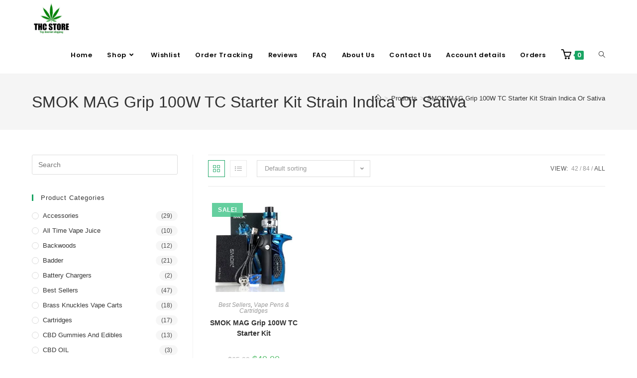

--- FILE ---
content_type: text/html; charset=UTF-8
request_url: https://thcstore.me/product-tag/smok-mag-grip-100w-tc-starter-kit-strain-indica-or-sativa/?products-per-page=all
body_size: 32008
content:
<!DOCTYPE html>
<html class="html" lang="en-US">
<head>
	<meta charset="UTF-8">
	<link rel="profile" href="https://gmpg.org/xfn/11">

	<meta name='robots' content='index, follow, max-image-preview:large, max-snippet:-1, max-video-preview:-1' />
<meta name="viewport" content="width=device-width, initial-scale=1">
	<!-- This site is optimized with the Yoast SEO plugin v26.8 - https://yoast.com/product/yoast-seo-wordpress/ -->
	<title>SMOK MAG Grip 100W TC Starter Kit Strain Indica Or Sativa Archives - THC STORE</title>
	<link rel="canonical" href="https://thcstore.me/product-tag/smok-mag-grip-100w-tc-starter-kit-strain-indica-or-sativa/" />
	<meta property="og:locale" content="en_US" />
	<meta property="og:type" content="article" />
	<meta property="og:title" content="SMOK MAG Grip 100W TC Starter Kit Strain Indica Or Sativa Archives - THC STORE" />
	<meta property="og:url" content="https://thcstore.me/product-tag/smok-mag-grip-100w-tc-starter-kit-strain-indica-or-sativa/" />
	<meta property="og:site_name" content="THC STORE" />
	<meta name="twitter:card" content="summary_large_image" />
	<script type="application/ld+json" class="yoast-schema-graph">{"@context":"https://schema.org","@graph":[{"@type":"CollectionPage","@id":"https://thcstore.me/product-tag/smok-mag-grip-100w-tc-starter-kit-strain-indica-or-sativa/","url":"https://thcstore.me/product-tag/smok-mag-grip-100w-tc-starter-kit-strain-indica-or-sativa/","name":"SMOK MAG Grip 100W TC Starter Kit Strain Indica Or Sativa Archives - THC STORE","isPartOf":{"@id":"https://thcstore.me/#website"},"primaryImageOfPage":{"@id":"https://thcstore.me/product-tag/smok-mag-grip-100w-tc-starter-kit-strain-indica-or-sativa/#primaryimage"},"image":{"@id":"https://thcstore.me/product-tag/smok-mag-grip-100w-tc-starter-kit-strain-indica-or-sativa/#primaryimage"},"thumbnailUrl":"https://thcstore.me/wp-content/uploads/2022/05/SMOK-MAG-Grip-100W-TC-Starter-Kit-USA.jpeg","breadcrumb":{"@id":"https://thcstore.me/product-tag/smok-mag-grip-100w-tc-starter-kit-strain-indica-or-sativa/#breadcrumb"},"inLanguage":"en-US"},{"@type":"ImageObject","inLanguage":"en-US","@id":"https://thcstore.me/product-tag/smok-mag-grip-100w-tc-starter-kit-strain-indica-or-sativa/#primaryimage","url":"https://thcstore.me/wp-content/uploads/2022/05/SMOK-MAG-Grip-100W-TC-Starter-Kit-USA.jpeg","contentUrl":"https://thcstore.me/wp-content/uploads/2022/05/SMOK-MAG-Grip-100W-TC-Starter-Kit-USA.jpeg","width":600,"height":600},{"@type":"BreadcrumbList","@id":"https://thcstore.me/product-tag/smok-mag-grip-100w-tc-starter-kit-strain-indica-or-sativa/#breadcrumb","itemListElement":[{"@type":"ListItem","position":1,"name":"Home","item":"https://thcstore.me/"},{"@type":"ListItem","position":2,"name":"SMOK MAG Grip 100W TC Starter Kit Strain Indica Or Sativa"}]},{"@type":"WebSite","@id":"https://thcstore.me/#website","url":"https://thcstore.me/","name":"THC STORE","description":"","publisher":{"@id":"https://thcstore.me/#organization"},"potentialAction":[{"@type":"SearchAction","target":{"@type":"EntryPoint","urlTemplate":"https://thcstore.me/?s={search_term_string}"},"query-input":{"@type":"PropertyValueSpecification","valueRequired":true,"valueName":"search_term_string"}}],"inLanguage":"en-US"},{"@type":"Organization","@id":"https://thcstore.me/#organization","name":"THC STORE","url":"https://thcstore.me/","logo":{"@type":"ImageObject","inLanguage":"en-US","@id":"https://thcstore.me/#/schema/logo/image/","url":"https://thcstore.me/wp-content/uploads/2022/05/IMG-20220504-WA0001.jpg","contentUrl":"https://thcstore.me/wp-content/uploads/2022/05/IMG-20220504-WA0001.jpg","width":1280,"height":1137,"caption":"THC STORE"},"image":{"@id":"https://thcstore.me/#/schema/logo/image/"}}]}</script>
	<!-- / Yoast SEO plugin. -->


<link rel='dns-prefetch' href='//www.googletagmanager.com' />
<link rel='dns-prefetch' href='//fonts.googleapis.com' />
<link rel="alternate" type="application/rss+xml" title="THC STORE &raquo; Feed" href="https://thcstore.me/feed/" />
<link rel="alternate" type="application/rss+xml" title="THC STORE &raquo; Comments Feed" href="https://thcstore.me/comments/feed/" />
<link rel="alternate" type="application/rss+xml" title="THC STORE &raquo; SMOK MAG Grip 100W TC Starter Kit Strain Indica Or Sativa Tag Feed" href="https://thcstore.me/product-tag/smok-mag-grip-100w-tc-starter-kit-strain-indica-or-sativa/feed/" />
<style id='wp-img-auto-sizes-contain-inline-css'>
img:is([sizes=auto i],[sizes^="auto," i]){contain-intrinsic-size:3000px 1500px}
/*# sourceURL=wp-img-auto-sizes-contain-inline-css */
</style>

<link rel='stylesheet' id='hfe-widgets-style-css' href='https://thcstore.me/wp-content/plugins/header-footer-elementor/inc/widgets-css/frontend.css?ver=2.8.2' media='all' />
<link rel='stylesheet' id='hfe-woo-product-grid-css' href='https://thcstore.me/wp-content/plugins/header-footer-elementor/inc/widgets-css/woo-products.css?ver=2.8.2' media='all' />
<link rel='stylesheet' id='sina-header-footer-css' href='https://thcstore.me/wp-content/plugins/sina-extension-for-elementor/assets/css/sina-header-footer.min.css?ver=3.7.3' media='all' />
<style id='wp-emoji-styles-inline-css'>

	img.wp-smiley, img.emoji {
		display: inline !important;
		border: none !important;
		box-shadow: none !important;
		height: 1em !important;
		width: 1em !important;
		margin: 0 0.07em !important;
		vertical-align: -0.1em !important;
		background: none !important;
		padding: 0 !important;
	}
/*# sourceURL=wp-emoji-styles-inline-css */
</style>
<link rel='stylesheet' id='wp-block-library-css' href='https://thcstore.me/wp-includes/css/dist/block-library/style.min.css?ver=6.9' media='all' />
<style id='wp-block-library-theme-inline-css'>
.wp-block-audio :where(figcaption){color:#555;font-size:13px;text-align:center}.is-dark-theme .wp-block-audio :where(figcaption){color:#ffffffa6}.wp-block-audio{margin:0 0 1em}.wp-block-code{border:1px solid #ccc;border-radius:4px;font-family:Menlo,Consolas,monaco,monospace;padding:.8em 1em}.wp-block-embed :where(figcaption){color:#555;font-size:13px;text-align:center}.is-dark-theme .wp-block-embed :where(figcaption){color:#ffffffa6}.wp-block-embed{margin:0 0 1em}.blocks-gallery-caption{color:#555;font-size:13px;text-align:center}.is-dark-theme .blocks-gallery-caption{color:#ffffffa6}:root :where(.wp-block-image figcaption){color:#555;font-size:13px;text-align:center}.is-dark-theme :root :where(.wp-block-image figcaption){color:#ffffffa6}.wp-block-image{margin:0 0 1em}.wp-block-pullquote{border-bottom:4px solid;border-top:4px solid;color:currentColor;margin-bottom:1.75em}.wp-block-pullquote :where(cite),.wp-block-pullquote :where(footer),.wp-block-pullquote__citation{color:currentColor;font-size:.8125em;font-style:normal;text-transform:uppercase}.wp-block-quote{border-left:.25em solid;margin:0 0 1.75em;padding-left:1em}.wp-block-quote cite,.wp-block-quote footer{color:currentColor;font-size:.8125em;font-style:normal;position:relative}.wp-block-quote:where(.has-text-align-right){border-left:none;border-right:.25em solid;padding-left:0;padding-right:1em}.wp-block-quote:where(.has-text-align-center){border:none;padding-left:0}.wp-block-quote.is-large,.wp-block-quote.is-style-large,.wp-block-quote:where(.is-style-plain){border:none}.wp-block-search .wp-block-search__label{font-weight:700}.wp-block-search__button{border:1px solid #ccc;padding:.375em .625em}:where(.wp-block-group.has-background){padding:1.25em 2.375em}.wp-block-separator.has-css-opacity{opacity:.4}.wp-block-separator{border:none;border-bottom:2px solid;margin-left:auto;margin-right:auto}.wp-block-separator.has-alpha-channel-opacity{opacity:1}.wp-block-separator:not(.is-style-wide):not(.is-style-dots){width:100px}.wp-block-separator.has-background:not(.is-style-dots){border-bottom:none;height:1px}.wp-block-separator.has-background:not(.is-style-wide):not(.is-style-dots){height:2px}.wp-block-table{margin:0 0 1em}.wp-block-table td,.wp-block-table th{word-break:normal}.wp-block-table :where(figcaption){color:#555;font-size:13px;text-align:center}.is-dark-theme .wp-block-table :where(figcaption){color:#ffffffa6}.wp-block-video :where(figcaption){color:#555;font-size:13px;text-align:center}.is-dark-theme .wp-block-video :where(figcaption){color:#ffffffa6}.wp-block-video{margin:0 0 1em}:root :where(.wp-block-template-part.has-background){margin-bottom:0;margin-top:0;padding:1.25em 2.375em}
/*# sourceURL=/wp-includes/css/dist/block-library/theme.min.css */
</style>
<style id='classic-theme-styles-inline-css'>
/*! This file is auto-generated */
.wp-block-button__link{color:#fff;background-color:#32373c;border-radius:9999px;box-shadow:none;text-decoration:none;padding:calc(.667em + 2px) calc(1.333em + 2px);font-size:1.125em}.wp-block-file__button{background:#32373c;color:#fff;text-decoration:none}
/*# sourceURL=/wp-includes/css/classic-themes.min.css */
</style>
<style id='joinchat-button-style-inline-css'>
.wp-block-joinchat-button{border:none!important;text-align:center}.wp-block-joinchat-button figure{display:table;margin:0 auto;padding:0}.wp-block-joinchat-button figcaption{font:normal normal 400 .6em/2em var(--wp--preset--font-family--system-font,sans-serif);margin:0;padding:0}.wp-block-joinchat-button .joinchat-button__qr{background-color:#fff;border:6px solid #25d366;border-radius:30px;box-sizing:content-box;display:block;height:200px;margin:auto;overflow:hidden;padding:10px;width:200px}.wp-block-joinchat-button .joinchat-button__qr canvas,.wp-block-joinchat-button .joinchat-button__qr img{display:block;margin:auto}.wp-block-joinchat-button .joinchat-button__link{align-items:center;background-color:#25d366;border:6px solid #25d366;border-radius:30px;display:inline-flex;flex-flow:row nowrap;justify-content:center;line-height:1.25em;margin:0 auto;text-decoration:none}.wp-block-joinchat-button .joinchat-button__link:before{background:transparent var(--joinchat-ico) no-repeat center;background-size:100%;content:"";display:block;height:1.5em;margin:-.75em .75em -.75em 0;width:1.5em}.wp-block-joinchat-button figure+.joinchat-button__link{margin-top:10px}@media (orientation:landscape)and (min-height:481px),(orientation:portrait)and (min-width:481px){.wp-block-joinchat-button.joinchat-button--qr-only figure+.joinchat-button__link{display:none}}@media (max-width:480px),(orientation:landscape)and (max-height:480px){.wp-block-joinchat-button figure{display:none}}

/*# sourceURL=https://thcstore.me/wp-content/plugins/creame-whatsapp-me/gutenberg/build/style-index.css */
</style>
<style id='global-styles-inline-css'>
:root{--wp--preset--aspect-ratio--square: 1;--wp--preset--aspect-ratio--4-3: 4/3;--wp--preset--aspect-ratio--3-4: 3/4;--wp--preset--aspect-ratio--3-2: 3/2;--wp--preset--aspect-ratio--2-3: 2/3;--wp--preset--aspect-ratio--16-9: 16/9;--wp--preset--aspect-ratio--9-16: 9/16;--wp--preset--color--black: #000000;--wp--preset--color--cyan-bluish-gray: #abb8c3;--wp--preset--color--white: #ffffff;--wp--preset--color--pale-pink: #f78da7;--wp--preset--color--vivid-red: #cf2e2e;--wp--preset--color--luminous-vivid-orange: #ff6900;--wp--preset--color--luminous-vivid-amber: #fcb900;--wp--preset--color--light-green-cyan: #7bdcb5;--wp--preset--color--vivid-green-cyan: #00d084;--wp--preset--color--pale-cyan-blue: #8ed1fc;--wp--preset--color--vivid-cyan-blue: #0693e3;--wp--preset--color--vivid-purple: #9b51e0;--wp--preset--gradient--vivid-cyan-blue-to-vivid-purple: linear-gradient(135deg,rgb(6,147,227) 0%,rgb(155,81,224) 100%);--wp--preset--gradient--light-green-cyan-to-vivid-green-cyan: linear-gradient(135deg,rgb(122,220,180) 0%,rgb(0,208,130) 100%);--wp--preset--gradient--luminous-vivid-amber-to-luminous-vivid-orange: linear-gradient(135deg,rgb(252,185,0) 0%,rgb(255,105,0) 100%);--wp--preset--gradient--luminous-vivid-orange-to-vivid-red: linear-gradient(135deg,rgb(255,105,0) 0%,rgb(207,46,46) 100%);--wp--preset--gradient--very-light-gray-to-cyan-bluish-gray: linear-gradient(135deg,rgb(238,238,238) 0%,rgb(169,184,195) 100%);--wp--preset--gradient--cool-to-warm-spectrum: linear-gradient(135deg,rgb(74,234,220) 0%,rgb(151,120,209) 20%,rgb(207,42,186) 40%,rgb(238,44,130) 60%,rgb(251,105,98) 80%,rgb(254,248,76) 100%);--wp--preset--gradient--blush-light-purple: linear-gradient(135deg,rgb(255,206,236) 0%,rgb(152,150,240) 100%);--wp--preset--gradient--blush-bordeaux: linear-gradient(135deg,rgb(254,205,165) 0%,rgb(254,45,45) 50%,rgb(107,0,62) 100%);--wp--preset--gradient--luminous-dusk: linear-gradient(135deg,rgb(255,203,112) 0%,rgb(199,81,192) 50%,rgb(65,88,208) 100%);--wp--preset--gradient--pale-ocean: linear-gradient(135deg,rgb(255,245,203) 0%,rgb(182,227,212) 50%,rgb(51,167,181) 100%);--wp--preset--gradient--electric-grass: linear-gradient(135deg,rgb(202,248,128) 0%,rgb(113,206,126) 100%);--wp--preset--gradient--midnight: linear-gradient(135deg,rgb(2,3,129) 0%,rgb(40,116,252) 100%);--wp--preset--font-size--small: 13px;--wp--preset--font-size--medium: 20px;--wp--preset--font-size--large: 36px;--wp--preset--font-size--x-large: 42px;--wp--preset--spacing--20: 0.44rem;--wp--preset--spacing--30: 0.67rem;--wp--preset--spacing--40: 1rem;--wp--preset--spacing--50: 1.5rem;--wp--preset--spacing--60: 2.25rem;--wp--preset--spacing--70: 3.38rem;--wp--preset--spacing--80: 5.06rem;--wp--preset--shadow--natural: 6px 6px 9px rgba(0, 0, 0, 0.2);--wp--preset--shadow--deep: 12px 12px 50px rgba(0, 0, 0, 0.4);--wp--preset--shadow--sharp: 6px 6px 0px rgba(0, 0, 0, 0.2);--wp--preset--shadow--outlined: 6px 6px 0px -3px rgb(255, 255, 255), 6px 6px rgb(0, 0, 0);--wp--preset--shadow--crisp: 6px 6px 0px rgb(0, 0, 0);}:where(.is-layout-flex){gap: 0.5em;}:where(.is-layout-grid){gap: 0.5em;}body .is-layout-flex{display: flex;}.is-layout-flex{flex-wrap: wrap;align-items: center;}.is-layout-flex > :is(*, div){margin: 0;}body .is-layout-grid{display: grid;}.is-layout-grid > :is(*, div){margin: 0;}:where(.wp-block-columns.is-layout-flex){gap: 2em;}:where(.wp-block-columns.is-layout-grid){gap: 2em;}:where(.wp-block-post-template.is-layout-flex){gap: 1.25em;}:where(.wp-block-post-template.is-layout-grid){gap: 1.25em;}.has-black-color{color: var(--wp--preset--color--black) !important;}.has-cyan-bluish-gray-color{color: var(--wp--preset--color--cyan-bluish-gray) !important;}.has-white-color{color: var(--wp--preset--color--white) !important;}.has-pale-pink-color{color: var(--wp--preset--color--pale-pink) !important;}.has-vivid-red-color{color: var(--wp--preset--color--vivid-red) !important;}.has-luminous-vivid-orange-color{color: var(--wp--preset--color--luminous-vivid-orange) !important;}.has-luminous-vivid-amber-color{color: var(--wp--preset--color--luminous-vivid-amber) !important;}.has-light-green-cyan-color{color: var(--wp--preset--color--light-green-cyan) !important;}.has-vivid-green-cyan-color{color: var(--wp--preset--color--vivid-green-cyan) !important;}.has-pale-cyan-blue-color{color: var(--wp--preset--color--pale-cyan-blue) !important;}.has-vivid-cyan-blue-color{color: var(--wp--preset--color--vivid-cyan-blue) !important;}.has-vivid-purple-color{color: var(--wp--preset--color--vivid-purple) !important;}.has-black-background-color{background-color: var(--wp--preset--color--black) !important;}.has-cyan-bluish-gray-background-color{background-color: var(--wp--preset--color--cyan-bluish-gray) !important;}.has-white-background-color{background-color: var(--wp--preset--color--white) !important;}.has-pale-pink-background-color{background-color: var(--wp--preset--color--pale-pink) !important;}.has-vivid-red-background-color{background-color: var(--wp--preset--color--vivid-red) !important;}.has-luminous-vivid-orange-background-color{background-color: var(--wp--preset--color--luminous-vivid-orange) !important;}.has-luminous-vivid-amber-background-color{background-color: var(--wp--preset--color--luminous-vivid-amber) !important;}.has-light-green-cyan-background-color{background-color: var(--wp--preset--color--light-green-cyan) !important;}.has-vivid-green-cyan-background-color{background-color: var(--wp--preset--color--vivid-green-cyan) !important;}.has-pale-cyan-blue-background-color{background-color: var(--wp--preset--color--pale-cyan-blue) !important;}.has-vivid-cyan-blue-background-color{background-color: var(--wp--preset--color--vivid-cyan-blue) !important;}.has-vivid-purple-background-color{background-color: var(--wp--preset--color--vivid-purple) !important;}.has-black-border-color{border-color: var(--wp--preset--color--black) !important;}.has-cyan-bluish-gray-border-color{border-color: var(--wp--preset--color--cyan-bluish-gray) !important;}.has-white-border-color{border-color: var(--wp--preset--color--white) !important;}.has-pale-pink-border-color{border-color: var(--wp--preset--color--pale-pink) !important;}.has-vivid-red-border-color{border-color: var(--wp--preset--color--vivid-red) !important;}.has-luminous-vivid-orange-border-color{border-color: var(--wp--preset--color--luminous-vivid-orange) !important;}.has-luminous-vivid-amber-border-color{border-color: var(--wp--preset--color--luminous-vivid-amber) !important;}.has-light-green-cyan-border-color{border-color: var(--wp--preset--color--light-green-cyan) !important;}.has-vivid-green-cyan-border-color{border-color: var(--wp--preset--color--vivid-green-cyan) !important;}.has-pale-cyan-blue-border-color{border-color: var(--wp--preset--color--pale-cyan-blue) !important;}.has-vivid-cyan-blue-border-color{border-color: var(--wp--preset--color--vivid-cyan-blue) !important;}.has-vivid-purple-border-color{border-color: var(--wp--preset--color--vivid-purple) !important;}.has-vivid-cyan-blue-to-vivid-purple-gradient-background{background: var(--wp--preset--gradient--vivid-cyan-blue-to-vivid-purple) !important;}.has-light-green-cyan-to-vivid-green-cyan-gradient-background{background: var(--wp--preset--gradient--light-green-cyan-to-vivid-green-cyan) !important;}.has-luminous-vivid-amber-to-luminous-vivid-orange-gradient-background{background: var(--wp--preset--gradient--luminous-vivid-amber-to-luminous-vivid-orange) !important;}.has-luminous-vivid-orange-to-vivid-red-gradient-background{background: var(--wp--preset--gradient--luminous-vivid-orange-to-vivid-red) !important;}.has-very-light-gray-to-cyan-bluish-gray-gradient-background{background: var(--wp--preset--gradient--very-light-gray-to-cyan-bluish-gray) !important;}.has-cool-to-warm-spectrum-gradient-background{background: var(--wp--preset--gradient--cool-to-warm-spectrum) !important;}.has-blush-light-purple-gradient-background{background: var(--wp--preset--gradient--blush-light-purple) !important;}.has-blush-bordeaux-gradient-background{background: var(--wp--preset--gradient--blush-bordeaux) !important;}.has-luminous-dusk-gradient-background{background: var(--wp--preset--gradient--luminous-dusk) !important;}.has-pale-ocean-gradient-background{background: var(--wp--preset--gradient--pale-ocean) !important;}.has-electric-grass-gradient-background{background: var(--wp--preset--gradient--electric-grass) !important;}.has-midnight-gradient-background{background: var(--wp--preset--gradient--midnight) !important;}.has-small-font-size{font-size: var(--wp--preset--font-size--small) !important;}.has-medium-font-size{font-size: var(--wp--preset--font-size--medium) !important;}.has-large-font-size{font-size: var(--wp--preset--font-size--large) !important;}.has-x-large-font-size{font-size: var(--wp--preset--font-size--x-large) !important;}
:where(.wp-block-post-template.is-layout-flex){gap: 1.25em;}:where(.wp-block-post-template.is-layout-grid){gap: 1.25em;}
:where(.wp-block-term-template.is-layout-flex){gap: 1.25em;}:where(.wp-block-term-template.is-layout-grid){gap: 1.25em;}
:where(.wp-block-columns.is-layout-flex){gap: 2em;}:where(.wp-block-columns.is-layout-grid){gap: 2em;}
:root :where(.wp-block-pullquote){font-size: 1.5em;line-height: 1.6;}
/*# sourceURL=global-styles-inline-css */
</style>
<link rel='stylesheet' id='contact-form-7-css' href='https://thcstore.me/wp-content/plugins/contact-form-7/includes/css/styles.css?ver=6.1.4' media='all' />
<style id='woocommerce-inline-inline-css'>
.woocommerce form .form-row .required { visibility: visible; }
/*# sourceURL=woocommerce-inline-inline-css */
</style>
<link rel='stylesheet' id='hfe-style-css' href='https://thcstore.me/wp-content/plugins/header-footer-elementor/assets/css/header-footer-elementor.css?ver=2.8.2' media='all' />
<link rel='stylesheet' id='elementor-icons-css' href='https://thcstore.me/wp-content/plugins/elementor/assets/lib/eicons/css/elementor-icons.min.css?ver=5.46.0' media='all' />
<link rel='stylesheet' id='elementor-frontend-css' href='https://thcstore.me/wp-content/plugins/elementor/assets/css/frontend.min.css?ver=3.34.2' media='all' />
<link rel='stylesheet' id='elementor-post-6-css' href='https://thcstore.me/wp-content/uploads/elementor/css/post-6.css?ver=1769189117' media='all' />
<link rel='stylesheet' id='lae-animate-css' href='https://thcstore.me/wp-content/plugins/addons-for-elementor/assets/css/lib/animate.css?ver=9.0' media='all' />
<link rel='stylesheet' id='lae-sliders-styles-css' href='https://thcstore.me/wp-content/plugins/addons-for-elementor/assets/css/lib/sliders.min.css?ver=9.0' media='all' />
<link rel='stylesheet' id='lae-icomoon-styles-css' href='https://thcstore.me/wp-content/plugins/addons-for-elementor/assets/css/icomoon.css?ver=9.0' media='all' />
<link rel='stylesheet' id='lae-frontend-styles-css' href='https://thcstore.me/wp-content/plugins/addons-for-elementor/assets/css/lae-frontend.css?ver=9.0' media='all' />
<link rel='stylesheet' id='lae-grid-styles-css' href='https://thcstore.me/wp-content/plugins/addons-for-elementor/assets/css/lae-grid.css?ver=9.0' media='all' />
<link rel='stylesheet' id='lae-widgets-styles-css' href='https://thcstore.me/wp-content/plugins/addons-for-elementor/assets/css/widgets/lae-widgets.min.css?ver=9.0' media='all' />
<link rel='stylesheet' id='font-awesome-5-all-css' href='https://thcstore.me/wp-content/plugins/elementor/assets/lib/font-awesome/css/all.min.css?ver=4.11.65' media='all' />
<link rel='stylesheet' id='font-awesome-4-shim-css' href='https://thcstore.me/wp-content/plugins/elementor/assets/lib/font-awesome/css/v4-shims.min.css?ver=3.34.2' media='all' />
<link rel='stylesheet' id='elementor-post-326-css' href='https://thcstore.me/wp-content/uploads/elementor/css/post-326.css?ver=1769189117' media='all' />
<link rel='stylesheet' id='oceanwp-woo-mini-cart-css' href='https://thcstore.me/wp-content/themes/oceanwp/assets/css/woo/woo-mini-cart.min.css?ver=6.9' media='all' />
<link rel='stylesheet' id='font-awesome-css' href='https://thcstore.me/wp-content/themes/oceanwp/assets/fonts/fontawesome/css/all.min.css?ver=6.7.2' media='all' />
<link rel='stylesheet' id='simple-line-icons-css' href='https://thcstore.me/wp-content/themes/oceanwp/assets/css/third/simple-line-icons.min.css?ver=2.4.0' media='all' />
<link rel='stylesheet' id='oceanwp-style-css' href='https://thcstore.me/wp-content/themes/oceanwp/assets/css/style.min.css?ver=4.1.4' media='all' />
<link rel='stylesheet' id='oceanwp-google-font-poppins-css' href='//fonts.googleapis.com/css?family=Poppins%3A100%2C200%2C300%2C400%2C500%2C600%2C700%2C800%2C900%2C100i%2C200i%2C300i%2C400i%2C500i%2C600i%2C700i%2C800i%2C900i&#038;subset=latin&#038;display=swap&#038;ver=6.9' media='all' />
<link rel='stylesheet' id='hfe-elementor-icons-css' href='https://thcstore.me/wp-content/plugins/elementor/assets/lib/eicons/css/elementor-icons.min.css?ver=5.34.0' media='all' />
<link rel='stylesheet' id='hfe-icons-list-css' href='https://thcstore.me/wp-content/plugins/elementor/assets/css/widget-icon-list.min.css?ver=3.24.3' media='all' />
<link rel='stylesheet' id='hfe-social-icons-css' href='https://thcstore.me/wp-content/plugins/elementor/assets/css/widget-social-icons.min.css?ver=3.24.0' media='all' />
<link rel='stylesheet' id='hfe-social-share-icons-brands-css' href='https://thcstore.me/wp-content/plugins/elementor/assets/lib/font-awesome/css/brands.css?ver=5.15.3' media='all' />
<link rel='stylesheet' id='hfe-social-share-icons-fontawesome-css' href='https://thcstore.me/wp-content/plugins/elementor/assets/lib/font-awesome/css/fontawesome.css?ver=5.15.3' media='all' />
<link rel='stylesheet' id='hfe-nav-menu-icons-css' href='https://thcstore.me/wp-content/plugins/elementor/assets/lib/font-awesome/css/solid.css?ver=5.15.3' media='all' />
<link rel='stylesheet' id='oceanwp-woocommerce-css' href='https://thcstore.me/wp-content/themes/oceanwp/assets/css/woo/woocommerce.min.css?ver=6.9' media='all' />
<link rel='stylesheet' id='oceanwp-woo-star-font-css' href='https://thcstore.me/wp-content/themes/oceanwp/assets/css/woo/woo-star-font.min.css?ver=6.9' media='all' />
<link rel='stylesheet' id='oceanwp-woo-quick-view-css' href='https://thcstore.me/wp-content/themes/oceanwp/assets/css/woo/woo-quick-view.min.css?ver=6.9' media='all' />
<link rel='stylesheet' id='ekit-widget-styles-css' href='https://thcstore.me/wp-content/plugins/elementskit-lite/widgets/init/assets/css/widget-styles.css?ver=3.7.8' media='all' />
<link rel='stylesheet' id='ekit-responsive-css' href='https://thcstore.me/wp-content/plugins/elementskit-lite/widgets/init/assets/css/responsive.css?ver=3.7.8' media='all' />
<link rel='stylesheet' id='eael-general-css' href='https://thcstore.me/wp-content/plugins/essential-addons-for-elementor-lite/assets/front-end/css/view/general.min.css?ver=6.5.8' media='all' />
<link rel='stylesheet' id='oe-widgets-style-css' href='https://thcstore.me/wp-content/plugins/ocean-extra/assets/css/widgets.css?ver=6.9' media='all' />
<link rel='stylesheet' id='elementor-gf-roboto-css' href='https://fonts.googleapis.com/css?family=Roboto:100,100italic,200,200italic,300,300italic,400,400italic,500,500italic,600,600italic,700,700italic,800,800italic,900,900italic&#038;display=auto' media='all' />
<link rel='stylesheet' id='elementor-gf-robotoslab-css' href='https://fonts.googleapis.com/css?family=Roboto+Slab:100,100italic,200,200italic,300,300italic,400,400italic,500,500italic,600,600italic,700,700italic,800,800italic,900,900italic&#038;display=auto' media='all' />
<link rel='stylesheet' id='elementor-gf-poppins-css' href='https://fonts.googleapis.com/css?family=Poppins:100,100italic,200,200italic,300,300italic,400,400italic,500,500italic,600,600italic,700,700italic,800,800italic,900,900italic&#038;display=auto' media='all' />
<link rel='stylesheet' id='elementor-gf-lato-css' href='https://fonts.googleapis.com/css?family=Lato:100,100italic,200,200italic,300,300italic,400,400italic,500,500italic,600,600italic,700,700italic,800,800italic,900,900italic&#038;display=auto' media='all' />
<script type="text/template" id="tmpl-variation-template">
	<div class="woocommerce-variation-description">{{{ data.variation.variation_description }}}</div>
	<div class="woocommerce-variation-price">{{{ data.variation.price_html }}}</div>
	<div class="woocommerce-variation-availability">{{{ data.variation.availability_html }}}</div>
</script>
<script type="text/template" id="tmpl-unavailable-variation-template">
	<p role="alert">Sorry, this product is unavailable. Please choose a different combination.</p>
</script>
<script src="https://thcstore.me/wp-includes/js/jquery/jquery.min.js?ver=3.7.1" id="jquery-core-js"></script>
<script src="https://thcstore.me/wp-includes/js/jquery/jquery-migrate.min.js?ver=3.4.1" id="jquery-migrate-js"></script>
<script id="jquery-js-after">
!function($){"use strict";$(document).ready(function(){$(this).scrollTop()>100&&$(".hfe-scroll-to-top-wrap").removeClass("hfe-scroll-to-top-hide"),$(window).scroll(function(){$(this).scrollTop()<100?$(".hfe-scroll-to-top-wrap").fadeOut(300):$(".hfe-scroll-to-top-wrap").fadeIn(300)}),$(".hfe-scroll-to-top-wrap").on("click",function(){$("html, body").animate({scrollTop:0},300);return!1})})}(jQuery);
!function($){'use strict';$(document).ready(function(){var bar=$('.hfe-reading-progress-bar');if(!bar.length)return;$(window).on('scroll',function(){var s=$(window).scrollTop(),d=$(document).height()-$(window).height(),p=d? s/d*100:0;bar.css('width',p+'%')});});}(jQuery);
//# sourceURL=jquery-js-after
</script>
<script src="https://thcstore.me/wp-content/plugins/woocommerce/assets/js/jquery-blockui/jquery.blockUI.min.js?ver=2.7.0-wc.10.4.3" id="wc-jquery-blockui-js" defer data-wp-strategy="defer"></script>
<script id="wc-add-to-cart-js-extra">
var wc_add_to_cart_params = {"ajax_url":"/wp-admin/admin-ajax.php","wc_ajax_url":"/?wc-ajax=%%endpoint%%","i18n_view_cart":"View cart","cart_url":"https://thcstore.me/thc-cartridges/","is_cart":"","cart_redirect_after_add":"no"};
//# sourceURL=wc-add-to-cart-js-extra
</script>
<script src="https://thcstore.me/wp-content/plugins/woocommerce/assets/js/frontend/add-to-cart.min.js?ver=10.4.3" id="wc-add-to-cart-js" defer data-wp-strategy="defer"></script>
<script src="https://thcstore.me/wp-content/plugins/woocommerce/assets/js/js-cookie/js.cookie.min.js?ver=2.1.4-wc.10.4.3" id="wc-js-cookie-js" defer data-wp-strategy="defer"></script>
<script id="woocommerce-js-extra">
var woocommerce_params = {"ajax_url":"/wp-admin/admin-ajax.php","wc_ajax_url":"/?wc-ajax=%%endpoint%%","i18n_password_show":"Show password","i18n_password_hide":"Hide password"};
//# sourceURL=woocommerce-js-extra
</script>
<script src="https://thcstore.me/wp-content/plugins/woocommerce/assets/js/frontend/woocommerce.min.js?ver=10.4.3" id="woocommerce-js" defer data-wp-strategy="defer"></script>
<script src="https://thcstore.me/wp-content/plugins/elementor/assets/lib/font-awesome/js/v4-shims.min.js?ver=3.34.2" id="font-awesome-4-shim-js"></script>

<!-- Google tag (gtag.js) snippet added by Site Kit -->
<!-- Google Analytics snippet added by Site Kit -->
<script src="https://www.googletagmanager.com/gtag/js?id=GT-TNL3L8D" id="google_gtagjs-js" async></script>
<script id="google_gtagjs-js-after">
window.dataLayer = window.dataLayer || [];function gtag(){dataLayer.push(arguments);}
gtag("set","linker",{"domains":["thcstore.me"]});
gtag("js", new Date());
gtag("set", "developer_id.dZTNiMT", true);
gtag("config", "GT-TNL3L8D");
//# sourceURL=google_gtagjs-js-after
</script>
<script src="https://thcstore.me/wp-includes/js/underscore.min.js?ver=1.13.7" id="underscore-js"></script>
<script id="wp-util-js-extra">
var _wpUtilSettings = {"ajax":{"url":"/wp-admin/admin-ajax.php"}};
//# sourceURL=wp-util-js-extra
</script>
<script src="https://thcstore.me/wp-includes/js/wp-util.min.js?ver=6.9" id="wp-util-js"></script>
<script id="wc-add-to-cart-variation-js-extra">
var wc_add_to_cart_variation_params = {"wc_ajax_url":"/?wc-ajax=%%endpoint%%","i18n_no_matching_variations_text":"Sorry, no products matched your selection. Please choose a different combination.","i18n_make_a_selection_text":"Please select some product options before adding this product to your cart.","i18n_unavailable_text":"Sorry, this product is unavailable. Please choose a different combination.","i18n_reset_alert_text":"Your selection has been reset. Please select some product options before adding this product to your cart."};
//# sourceURL=wc-add-to-cart-variation-js-extra
</script>
<script src="https://thcstore.me/wp-content/plugins/woocommerce/assets/js/frontend/add-to-cart-variation.min.js?ver=10.4.3" id="wc-add-to-cart-variation-js" defer data-wp-strategy="defer"></script>
<script src="https://thcstore.me/wp-content/plugins/woocommerce/assets/js/flexslider/jquery.flexslider.min.js?ver=2.7.2-wc.10.4.3" id="wc-flexslider-js" defer data-wp-strategy="defer"></script>
<script id="wc-cart-fragments-js-extra">
var wc_cart_fragments_params = {"ajax_url":"/wp-admin/admin-ajax.php","wc_ajax_url":"/?wc-ajax=%%endpoint%%","cart_hash_key":"wc_cart_hash_8141090820a3d6e496dd93e13266e40d","fragment_name":"wc_fragments_8141090820a3d6e496dd93e13266e40d","request_timeout":"5000"};
//# sourceURL=wc-cart-fragments-js-extra
</script>
<script src="https://thcstore.me/wp-content/plugins/woocommerce/assets/js/frontend/cart-fragments.min.js?ver=10.4.3" id="wc-cart-fragments-js" defer data-wp-strategy="defer"></script>
<link rel="https://api.w.org/" href="https://thcstore.me/wp-json/" /><link rel="alternate" title="JSON" type="application/json" href="https://thcstore.me/wp-json/wp/v2/product_tag/3517" /><link rel="EditURI" type="application/rsd+xml" title="RSD" href="https://thcstore.me/xmlrpc.php?rsd" />
<meta name="generator" content="WordPress 6.9" />
<meta name="generator" content="WooCommerce 10.4.3" />
        <script type="text/javascript">
            ( function () {
                window.lae_fs = { can_use_premium_code: false};
            } )();
        </script>
        <meta name="generator" content="Site Kit by Google 1.170.0" />	<noscript><style>.woocommerce-product-gallery{ opacity: 1 !important; }</style></noscript>
	<meta name="generator" content="Elementor 3.34.2; features: additional_custom_breakpoints; settings: css_print_method-external, google_font-enabled, font_display-auto">
			<style>
				.e-con.e-parent:nth-of-type(n+4):not(.e-lazyloaded):not(.e-no-lazyload),
				.e-con.e-parent:nth-of-type(n+4):not(.e-lazyloaded):not(.e-no-lazyload) * {
					background-image: none !important;
				}
				@media screen and (max-height: 1024px) {
					.e-con.e-parent:nth-of-type(n+3):not(.e-lazyloaded):not(.e-no-lazyload),
					.e-con.e-parent:nth-of-type(n+3):not(.e-lazyloaded):not(.e-no-lazyload) * {
						background-image: none !important;
					}
				}
				@media screen and (max-height: 640px) {
					.e-con.e-parent:nth-of-type(n+2):not(.e-lazyloaded):not(.e-no-lazyload),
					.e-con.e-parent:nth-of-type(n+2):not(.e-lazyloaded):not(.e-no-lazyload) * {
						background-image: none !important;
					}
				}
			</style>
			<link rel="icon" href="https://thcstore.me/wp-content/uploads/2022/05/android-chrome-192x192-1-100x100.png" sizes="32x32" />
<link rel="icon" href="https://thcstore.me/wp-content/uploads/2022/05/android-chrome-192x192-1.png" sizes="192x192" />
<link rel="apple-touch-icon" href="https://thcstore.me/wp-content/uploads/2022/05/android-chrome-192x192-1.png" />
<meta name="msapplication-TileImage" content="https://thcstore.me/wp-content/uploads/2022/05/android-chrome-192x192-1.png" />
<!-- OceanWP CSS -->
<style type="text/css">
/* Colors */.woocommerce-MyAccount-navigation ul li a:before,.woocommerce-checkout .woocommerce-info a,.woocommerce-checkout #payment ul.payment_methods .wc_payment_method>input[type=radio]:first-child:checked+label:before,.woocommerce-checkout #payment .payment_method_paypal .about_paypal,.woocommerce ul.products li.product li.category a:hover,.woocommerce ul.products li.product .button:hover,.woocommerce ul.products li.product .product-inner .added_to_cart:hover,.product_meta .posted_in a:hover,.product_meta .tagged_as a:hover,.woocommerce div.product .woocommerce-tabs ul.tabs li a:hover,.woocommerce div.product .woocommerce-tabs ul.tabs li.active a,.woocommerce .oceanwp-grid-list a.active,.woocommerce .oceanwp-grid-list a:hover,.woocommerce .oceanwp-off-canvas-filter:hover,.widget_shopping_cart ul.cart_list li .owp-grid-wrap .owp-grid a.remove:hover,.widget_product_categories li a:hover ~ .count,.widget_layered_nav li a:hover ~ .count,.woocommerce ul.products li.product:not(.product-category) .woo-entry-buttons li a:hover,a:hover,a.light:hover,.theme-heading .text::before,.theme-heading .text::after,#top-bar-content >a:hover,#top-bar-social li.oceanwp-email a:hover,#site-navigation-wrap .dropdown-menu >li >a:hover,#site-header.medium-header #medium-searchform button:hover,.oceanwp-mobile-menu-icon a:hover,.blog-entry.post .blog-entry-header .entry-title a:hover,.blog-entry.post .blog-entry-readmore a:hover,.blog-entry.thumbnail-entry .blog-entry-category a,ul.meta li a:hover,.dropcap,.single nav.post-navigation .nav-links .title,body .related-post-title a:hover,body #wp-calendar caption,body .contact-info-widget.default i,body .contact-info-widget.big-icons i,body .custom-links-widget .oceanwp-custom-links li a:hover,body .custom-links-widget .oceanwp-custom-links li a:hover:before,body .posts-thumbnails-widget li a:hover,body .social-widget li.oceanwp-email a:hover,.comment-author .comment-meta .comment-reply-link,#respond #cancel-comment-reply-link:hover,#footer-widgets .footer-box a:hover,#footer-bottom a:hover,#footer-bottom #footer-bottom-menu a:hover,.sidr a:hover,.sidr-class-dropdown-toggle:hover,.sidr-class-menu-item-has-children.active >a,.sidr-class-menu-item-has-children.active >a >.sidr-class-dropdown-toggle,input[type=checkbox]:checked:before{color:#19a463}.woocommerce .oceanwp-grid-list a.active .owp-icon use,.woocommerce .oceanwp-grid-list a:hover .owp-icon use,.single nav.post-navigation .nav-links .title .owp-icon use,.blog-entry.post .blog-entry-readmore a:hover .owp-icon use,body .contact-info-widget.default .owp-icon use,body .contact-info-widget.big-icons .owp-icon use{stroke:#19a463}.woocommerce div.product div.images .open-image,.wcmenucart-details.count,.woocommerce-message a,.woocommerce-error a,.woocommerce-info a,.woocommerce .widget_price_filter .ui-slider .ui-slider-handle,.woocommerce .widget_price_filter .ui-slider .ui-slider-range,.owp-product-nav li a.owp-nav-link:hover,.woocommerce div.product.owp-tabs-layout-vertical .woocommerce-tabs ul.tabs li a:after,.woocommerce .widget_product_categories li.current-cat >a ~ .count,.woocommerce .widget_product_categories li.current-cat >a:before,.woocommerce .widget_layered_nav li.chosen a ~ .count,.woocommerce .widget_layered_nav li.chosen a:before,#owp-checkout-timeline .active .timeline-wrapper,.bag-style:hover .wcmenucart-cart-icon .wcmenucart-count,.show-cart .wcmenucart-cart-icon .wcmenucart-count,.woocommerce ul.products li.product:not(.product-category) .image-wrap .button,input[type="button"],input[type="reset"],input[type="submit"],button[type="submit"],.button,#site-navigation-wrap .dropdown-menu >li.btn >a >span,.thumbnail:hover i,.thumbnail:hover .link-post-svg-icon,.post-quote-content,.omw-modal .omw-close-modal,body .contact-info-widget.big-icons li:hover i,body .contact-info-widget.big-icons li:hover .owp-icon,body div.wpforms-container-full .wpforms-form input[type=submit],body div.wpforms-container-full .wpforms-form button[type=submit],body div.wpforms-container-full .wpforms-form .wpforms-page-button,.woocommerce-cart .wp-element-button,.woocommerce-checkout .wp-element-button,.wp-block-button__link{background-color:#19a463}.current-shop-items-dropdown{border-top-color:#19a463}.woocommerce div.product .woocommerce-tabs ul.tabs li.active a{border-bottom-color:#19a463}.wcmenucart-details.count:before{border-color:#19a463}.woocommerce ul.products li.product .button:hover{border-color:#19a463}.woocommerce ul.products li.product .product-inner .added_to_cart:hover{border-color:#19a463}.woocommerce div.product .woocommerce-tabs ul.tabs li.active a{border-color:#19a463}.woocommerce .oceanwp-grid-list a.active{border-color:#19a463}.woocommerce .oceanwp-grid-list a:hover{border-color:#19a463}.woocommerce .oceanwp-off-canvas-filter:hover{border-color:#19a463}.owp-product-nav li a.owp-nav-link:hover{border-color:#19a463}.widget_shopping_cart_content .buttons .button:first-child:hover{border-color:#19a463}.widget_shopping_cart ul.cart_list li .owp-grid-wrap .owp-grid a.remove:hover{border-color:#19a463}.widget_product_categories li a:hover ~ .count{border-color:#19a463}.woocommerce .widget_product_categories li.current-cat >a ~ .count{border-color:#19a463}.woocommerce .widget_product_categories li.current-cat >a:before{border-color:#19a463}.widget_layered_nav li a:hover ~ .count{border-color:#19a463}.woocommerce .widget_layered_nav li.chosen a ~ .count{border-color:#19a463}.woocommerce .widget_layered_nav li.chosen a:before{border-color:#19a463}#owp-checkout-timeline.arrow .active .timeline-wrapper:before{border-top-color:#19a463;border-bottom-color:#19a463}#owp-checkout-timeline.arrow .active .timeline-wrapper:after{border-left-color:#19a463;border-right-color:#19a463}.bag-style:hover .wcmenucart-cart-icon .wcmenucart-count{border-color:#19a463}.bag-style:hover .wcmenucart-cart-icon .wcmenucart-count:after{border-color:#19a463}.show-cart .wcmenucart-cart-icon .wcmenucart-count{border-color:#19a463}.show-cart .wcmenucart-cart-icon .wcmenucart-count:after{border-color:#19a463}.woocommerce ul.products li.product:not(.product-category) .woo-product-gallery .active a{border-color:#19a463}.woocommerce ul.products li.product:not(.product-category) .woo-product-gallery a:hover{border-color:#19a463}.widget-title{border-color:#19a463}blockquote{border-color:#19a463}.wp-block-quote{border-color:#19a463}#searchform-dropdown{border-color:#19a463}.dropdown-menu .sub-menu{border-color:#19a463}.blog-entry.large-entry .blog-entry-readmore a:hover{border-color:#19a463}.oceanwp-newsletter-form-wrap input[type="email"]:focus{border-color:#19a463}.social-widget li.oceanwp-email a:hover{border-color:#19a463}#respond #cancel-comment-reply-link:hover{border-color:#19a463}body .contact-info-widget.big-icons li:hover i{border-color:#19a463}body .contact-info-widget.big-icons li:hover .owp-icon{border-color:#19a463}#footer-widgets .oceanwp-newsletter-form-wrap input[type="email"]:focus{border-color:#19a463}.woocommerce div.product div.images .open-image:hover,.woocommerce-error a:hover,.woocommerce-info a:hover,.woocommerce-message a:hover,.woocommerce-message a:focus,.woocommerce .button:focus,.woocommerce ul.products li.product:not(.product-category) .image-wrap .button:hover,input[type="button"]:hover,input[type="reset"]:hover,input[type="submit"]:hover,button[type="submit"]:hover,input[type="button"]:focus,input[type="reset"]:focus,input[type="submit"]:focus,button[type="submit"]:focus,.button:hover,.button:focus,#site-navigation-wrap .dropdown-menu >li.btn >a:hover >span,.post-quote-author,.omw-modal .omw-close-modal:hover,body div.wpforms-container-full .wpforms-form input[type=submit]:hover,body div.wpforms-container-full .wpforms-form button[type=submit]:hover,body div.wpforms-container-full .wpforms-form .wpforms-page-button:hover,.woocommerce-cart .wp-element-button:hover,.woocommerce-checkout .wp-element-button:hover,.wp-block-button__link:hover{background-color:#444444}body .theme-button,body input[type="submit"],body button[type="submit"],body button,body .button,body div.wpforms-container-full .wpforms-form input[type=submit],body div.wpforms-container-full .wpforms-form button[type=submit],body div.wpforms-container-full .wpforms-form .wpforms-page-button,.woocommerce-cart .wp-element-button,.woocommerce-checkout .wp-element-button,.wp-block-button__link{border-color:#ffffff}body .theme-button:hover,body input[type="submit"]:hover,body button[type="submit"]:hover,body button:hover,body .button:hover,body div.wpforms-container-full .wpforms-form input[type=submit]:hover,body div.wpforms-container-full .wpforms-form input[type=submit]:active,body div.wpforms-container-full .wpforms-form button[type=submit]:hover,body div.wpforms-container-full .wpforms-form button[type=submit]:active,body div.wpforms-container-full .wpforms-form .wpforms-page-button:hover,body div.wpforms-container-full .wpforms-form .wpforms-page-button:active,.woocommerce-cart .wp-element-button:hover,.woocommerce-checkout .wp-element-button:hover,.wp-block-button__link:hover{border-color:#ffffff}/* OceanWP Style Settings CSS */.theme-button,input[type="submit"],button[type="submit"],button,.button,body div.wpforms-container-full .wpforms-form input[type=submit],body div.wpforms-container-full .wpforms-form button[type=submit],body div.wpforms-container-full .wpforms-form .wpforms-page-button{border-style:solid}.theme-button,input[type="submit"],button[type="submit"],button,.button,body div.wpforms-container-full .wpforms-form input[type=submit],body div.wpforms-container-full .wpforms-form button[type=submit],body div.wpforms-container-full .wpforms-form .wpforms-page-button{border-width:1px}form input[type="text"],form input[type="password"],form input[type="email"],form input[type="url"],form input[type="date"],form input[type="month"],form input[type="time"],form input[type="datetime"],form input[type="datetime-local"],form input[type="week"],form input[type="number"],form input[type="search"],form input[type="tel"],form input[type="color"],form select,form textarea,.woocommerce .woocommerce-checkout .select2-container--default .select2-selection--single{border-style:solid}body div.wpforms-container-full .wpforms-form input[type=date],body div.wpforms-container-full .wpforms-form input[type=datetime],body div.wpforms-container-full .wpforms-form input[type=datetime-local],body div.wpforms-container-full .wpforms-form input[type=email],body div.wpforms-container-full .wpforms-form input[type=month],body div.wpforms-container-full .wpforms-form input[type=number],body div.wpforms-container-full .wpforms-form input[type=password],body div.wpforms-container-full .wpforms-form input[type=range],body div.wpforms-container-full .wpforms-form input[type=search],body div.wpforms-container-full .wpforms-form input[type=tel],body div.wpforms-container-full .wpforms-form input[type=text],body div.wpforms-container-full .wpforms-form input[type=time],body div.wpforms-container-full .wpforms-form input[type=url],body div.wpforms-container-full .wpforms-form input[type=week],body div.wpforms-container-full .wpforms-form select,body div.wpforms-container-full .wpforms-form textarea{border-style:solid}form input[type="text"],form input[type="password"],form input[type="email"],form input[type="url"],form input[type="date"],form input[type="month"],form input[type="time"],form input[type="datetime"],form input[type="datetime-local"],form input[type="week"],form input[type="number"],form input[type="search"],form input[type="tel"],form input[type="color"],form select,form textarea{border-radius:3px}body div.wpforms-container-full .wpforms-form input[type=date],body div.wpforms-container-full .wpforms-form input[type=datetime],body div.wpforms-container-full .wpforms-form input[type=datetime-local],body div.wpforms-container-full .wpforms-form input[type=email],body div.wpforms-container-full .wpforms-form input[type=month],body div.wpforms-container-full .wpforms-form input[type=number],body div.wpforms-container-full .wpforms-form input[type=password],body div.wpforms-container-full .wpforms-form input[type=range],body div.wpforms-container-full .wpforms-form input[type=search],body div.wpforms-container-full .wpforms-form input[type=tel],body div.wpforms-container-full .wpforms-form input[type=text],body div.wpforms-container-full .wpforms-form input[type=time],body div.wpforms-container-full .wpforms-form input[type=url],body div.wpforms-container-full .wpforms-form input[type=week],body div.wpforms-container-full .wpforms-form select,body div.wpforms-container-full .wpforms-form textarea{border-radius:3px}/* Header */#site-header.has-header-media .overlay-header-media{background-color:rgba(0,0,0,0.5)}#site-logo #site-logo-inner a img,#site-header.center-header #site-navigation-wrap .middle-site-logo a img{max-width:80px}#site-navigation-wrap .dropdown-menu >li >a,.oceanwp-mobile-menu-icon a,#searchform-header-replace-close{color:#0a0a0a}#site-navigation-wrap .dropdown-menu >li >a .owp-icon use,.oceanwp-mobile-menu-icon a .owp-icon use,#searchform-header-replace-close .owp-icon use{stroke:#0a0a0a}#site-navigation-wrap .dropdown-menu >.current-menu-item >a,#site-navigation-wrap .dropdown-menu >.current-menu-ancestor >a,#site-navigation-wrap .dropdown-menu >.current-menu-item >a:hover,#site-navigation-wrap .dropdown-menu >.current-menu-ancestor >a:hover{color:#19a463}#site-navigation-wrap .dropdown-menu >li >a{background-color:#ffffff}/* Blog CSS */.ocean-single-post-header ul.meta-item li a:hover{color:#333333}/* WooCommerce */.wcmenucart i{font-size:20px}.wcmenucart .owp-icon{width:20px;height:20px}.wcmenucart i{top:3px}.owp-floating-bar form.cart .quantity .minus:hover,.owp-floating-bar form.cart .quantity .plus:hover{color:#ffffff}#owp-checkout-timeline .timeline-step{color:#cccccc}#owp-checkout-timeline .timeline-step{border-color:#cccccc}/* Typography */body{font-size:14px;line-height:1.8}h1,h2,h3,h4,h5,h6,.theme-heading,.widget-title,.oceanwp-widget-recent-posts-title,.comment-reply-title,.entry-title,.sidebar-box .widget-title{line-height:1.4}h1{font-size:23px;line-height:1.4}h2{font-size:20px;line-height:1.4}h3{font-size:18px;line-height:1.4}h4{font-size:17px;line-height:1.4}h5{font-size:14px;line-height:1.4}h6{font-size:15px;line-height:1.4}.page-header .page-header-title,.page-header.background-image-page-header .page-header-title{font-size:32px;line-height:1.4}.page-header .page-subheading{font-size:15px;line-height:1.8}.site-breadcrumbs,.site-breadcrumbs a{font-size:13px;line-height:1.4}#top-bar-content,#top-bar-social-alt{font-size:12px;line-height:1.8}#site-logo a.site-logo-text{font-size:24px;line-height:1.8}#site-navigation-wrap .dropdown-menu >li >a,#site-header.full_screen-header .fs-dropdown-menu >li >a,#site-header.top-header #site-navigation-wrap .dropdown-menu >li >a,#site-header.center-header #site-navigation-wrap .dropdown-menu >li >a,#site-header.medium-header #site-navigation-wrap .dropdown-menu >li >a,.oceanwp-mobile-menu-icon a{font-family:Poppins;letter-spacing:.6px;font-weight:600}.dropdown-menu ul li a.menu-link,#site-header.full_screen-header .fs-dropdown-menu ul.sub-menu li a{font-size:12px;line-height:1.2;letter-spacing:.6px}.sidr-class-dropdown-menu li a,a.sidr-class-toggle-sidr-close,#mobile-dropdown ul li a,body #mobile-fullscreen ul li a{font-size:15px;line-height:1.8}.blog-entry.post .blog-entry-header .entry-title a{font-size:24px;line-height:1.4}.ocean-single-post-header .single-post-title{font-size:34px;line-height:1.4;letter-spacing:.6px}.ocean-single-post-header ul.meta-item li,.ocean-single-post-header ul.meta-item li a{font-size:13px;line-height:1.4;letter-spacing:.6px}.ocean-single-post-header .post-author-name,.ocean-single-post-header .post-author-name a{font-size:14px;line-height:1.4;letter-spacing:.6px}.ocean-single-post-header .post-author-description{font-size:12px;line-height:1.4;letter-spacing:.6px}.single-post .entry-title{line-height:1.4;letter-spacing:.6px}.single-post ul.meta li,.single-post ul.meta li a{font-size:14px;line-height:1.4;letter-spacing:.6px}.sidebar-box .widget-title,.sidebar-box.widget_block .wp-block-heading{font-size:13px;line-height:1;letter-spacing:1px}#footer-widgets .footer-box .widget-title{font-size:13px;line-height:1;letter-spacing:1px}#footer-bottom #copyright{font-size:12px;line-height:1}#footer-bottom #footer-bottom-menu{font-size:12px;line-height:1}.woocommerce-store-notice.demo_store{line-height:2;letter-spacing:1.5px}.demo_store .woocommerce-store-notice__dismiss-link{line-height:2;letter-spacing:1.5px}.woocommerce ul.products li.product li.title h2,.woocommerce ul.products li.product li.title a{font-size:14px;line-height:1.5}.woocommerce ul.products li.product li.category,.woocommerce ul.products li.product li.category a{font-size:12px;line-height:1}.woocommerce ul.products li.product .price{font-size:18px;line-height:1}.woocommerce ul.products li.product .button,.woocommerce ul.products li.product .product-inner .added_to_cart{font-size:12px;line-height:1.5;letter-spacing:1px}.woocommerce ul.products li.owp-woo-cond-notice span,.woocommerce ul.products li.owp-woo-cond-notice a{font-size:16px;line-height:1;letter-spacing:1px;font-weight:600;text-transform:capitalize}.woocommerce div.product .product_title{font-size:24px;line-height:1.4;letter-spacing:.6px}.woocommerce div.product p.price{font-size:36px;line-height:1}.woocommerce .owp-btn-normal .summary form button.button,.woocommerce .owp-btn-big .summary form button.button,.woocommerce .owp-btn-very-big .summary form button.button{font-size:12px;line-height:1.5;letter-spacing:1px;text-transform:uppercase}.woocommerce div.owp-woo-single-cond-notice span,.woocommerce div.owp-woo-single-cond-notice a{font-size:18px;line-height:2;letter-spacing:1.5px;font-weight:600;text-transform:capitalize}.ocean-preloader--active .preloader-after-content{font-size:20px;line-height:1.8;letter-spacing:.6px}
</style></head>

<body class="archive tax-product_tag term-smok-mag-grip-100w-tc-starter-kit-strain-indica-or-sativa term-3517 wp-custom-logo wp-embed-responsive wp-theme-oceanwp theme-oceanwp woocommerce woocommerce-page woocommerce-no-js ehf-footer ehf-template-oceanwp ehf-stylesheet-oceanwp oceanwp-theme dropdown-mobile default-breakpoint has-sidebar content-left-sidebar has-breadcrumbs has-grid-list account-original-style elementor-default elementor-kit-6" itemscope="itemscope" itemtype="https://schema.org/WebPage">

	
	
	<div id="outer-wrap" class="site clr">

		<a class="skip-link screen-reader-text" href="#main">Skip to content</a>

		
		<div id="wrap" class="clr">

			
			
<header id="site-header" class="minimal-header clr" data-height="74" itemscope="itemscope" itemtype="https://schema.org/WPHeader" role="banner">

	
					
			<div id="site-header-inner" class="clr container">

				
				

<div id="site-logo" class="clr" itemscope itemtype="https://schema.org/Brand" >

	
	<div id="site-logo-inner" class="clr">

		<a href="https://thcstore.me/" class="custom-logo-link" rel="home"><img fetchpriority="high" width="1280" height="1137" src="https://thcstore.me/wp-content/uploads/2022/05/IMG-20220504-WA0001.jpg" class="custom-logo" alt="THC STORE" decoding="async" srcset="https://thcstore.me/wp-content/uploads/2022/05/IMG-20220504-WA0001.jpg 1280w, https://thcstore.me/wp-content/uploads/2022/05/IMG-20220504-WA0001-300x266.jpg 300w, https://thcstore.me/wp-content/uploads/2022/05/IMG-20220504-WA0001-1024x910.jpg 1024w, https://thcstore.me/wp-content/uploads/2022/05/IMG-20220504-WA0001-768x682.jpg 768w, https://thcstore.me/wp-content/uploads/2022/05/IMG-20220504-WA0001-600x533.jpg 600w" sizes="(max-width: 1280px) 100vw, 1280px" /></a>
	</div><!-- #site-logo-inner -->

	
	
</div><!-- #site-logo -->

			<div id="site-navigation-wrap" class="clr">
			
			
			
			<nav id="site-navigation" class="navigation main-navigation clr" itemscope="itemscope" itemtype="https://schema.org/SiteNavigationElement" role="navigation" >

				<ul id="menu-main-menu" class="main-menu dropdown-menu sf-menu"><li id="menu-item-314" class="menu-item menu-item-type-post_type menu-item-object-page menu-item-home menu-item-314"><a href="https://thcstore.me/" class="menu-link"><span class="text-wrap">Home</span></a></li><li id="menu-item-3899" class="menu-item menu-item-type-post_type menu-item-object-page menu-item-has-children dropdown menu-item-3899"><a href="https://thcstore.me/shop/" class="menu-link"><span class="text-wrap">Shop<i class="nav-arrow fa fa-angle-down" aria-hidden="true" role="img"></i></span></a>
<ul class="sub-menu">
	<li id="menu-item-1355" class="menu-item menu-item-type-taxonomy menu-item-object-product_cat menu-item-1355"><a href="https://thcstore.me/product-category/vape-juice/" class="menu-link"><span class="text-wrap">All Time Vape Juice</span></a></li>	<li id="menu-item-1356" class="menu-item menu-item-type-taxonomy menu-item-object-product_cat menu-item-1356"><a href="https://thcstore.me/product-category/battery-chargers/" class="menu-link"><span class="text-wrap">Battery Chargers</span></a></li>	<li id="menu-item-1357" class="menu-item menu-item-type-taxonomy menu-item-object-product_cat menu-item-1357"><a href="https://thcstore.me/product-category/best-sellers/" class="menu-link"><span class="text-wrap">Best Sellers</span></a></li>	<li id="menu-item-1358" class="menu-item menu-item-type-taxonomy menu-item-object-product_cat menu-item-1358"><a href="https://thcstore.me/product-category/cbd-gummies-and-edibles/" class="menu-link"><span class="text-wrap">CBD Gummies and Edibles</span></a></li>	<li id="menu-item-1359" class="menu-item menu-item-type-taxonomy menu-item-object-product_cat menu-item-1359"><a href="https://thcstore.me/product-category/cbd-oil/" class="menu-link"><span class="text-wrap">CBD OIL</span></a></li>	<li id="menu-item-1360" class="menu-item menu-item-type-taxonomy menu-item-object-product_cat menu-item-1360"><a href="https://thcstore.me/product-category/dmt/" class="menu-link"><span class="text-wrap">DMT</span></a></li>	<li id="menu-item-1363" class="menu-item menu-item-type-taxonomy menu-item-object-product_cat menu-item-has-children dropdown menu-item-1363"><a href="https://thcstore.me/product-category/marijuana/" class="menu-link"><span class="text-wrap">Marijuana<i class="nav-arrow fa fa-angle-right" aria-hidden="true" role="img"></i></span></a>
	<ul class="sub-menu">
		<li id="menu-item-1365" class="menu-item menu-item-type-taxonomy menu-item-object-product_cat menu-item-1365"><a href="https://thcstore.me/product-category/marijuana/weed-cans/" class="menu-link"><span class="text-wrap">weed cans</span></a></li>		<li id="menu-item-1364" class="menu-item menu-item-type-taxonomy menu-item-object-product_cat menu-item-1364"><a href="https://thcstore.me/product-category/marijuana/pre-rolls/" class="menu-link"><span class="text-wrap">pre rolls</span></a></li>	</ul>
</li>	<li id="menu-item-1366" class="menu-item menu-item-type-taxonomy menu-item-object-product_cat menu-item-1366"><a href="https://thcstore.me/product-category/psychedelics/" class="menu-link"><span class="text-wrap">Psychedelics</span></a></li>	<li id="menu-item-1368" class="menu-item menu-item-type-taxonomy menu-item-object-product_cat menu-item-1368"><a href="https://thcstore.me/product-category/shrooms/" class="menu-link"><span class="text-wrap">Shrooms</span></a></li>	<li id="menu-item-1370" class="menu-item menu-item-type-taxonomy menu-item-object-product_cat menu-item-1370"><a href="https://thcstore.me/product-category/vape-battery/" class="menu-link"><span class="text-wrap">Vape Battery</span></a></li>	<li id="menu-item-1371" class="menu-item menu-item-type-taxonomy menu-item-object-product_cat menu-item-1371"><a href="https://thcstore.me/product-category/vape-pens-cartridges/" class="menu-link"><span class="text-wrap">Vape Pens &amp; Cartridges</span></a></li></ul>
</li><li id="menu-item-322" class="menu-item menu-item-type-post_type menu-item-object-page menu-item-322"><a href="https://thcstore.me/wishlist/" class="menu-link"><span class="text-wrap">Wishlist</span></a></li><li id="menu-item-320" class="menu-item menu-item-type-post_type menu-item-object-page menu-item-320"><a href="https://thcstore.me/thc/" class="menu-link"><span class="text-wrap">Order Tracking</span></a></li><li id="menu-item-321" class="menu-item menu-item-type-post_type menu-item-object-page menu-item-321"><a href="https://thcstore.me/thc-cbd-store-near-me/" class="menu-link"><span class="text-wrap">Reviews</span></a></li><li id="menu-item-318" class="menu-item menu-item-type-post_type menu-item-object-page menu-item-318"><a href="https://thcstore.me/thc-vape-oil-carts/" class="menu-link"><span class="text-wrap">FAQ</span></a></li><li id="menu-item-316" class="menu-item menu-item-type-post_type menu-item-object-page menu-item-316"><a href="https://thcstore.me/cbd-vs-thc/" class="menu-link"><span class="text-wrap">About Us</span></a></li><li id="menu-item-317" class="menu-item menu-item-type-post_type menu-item-object-page menu-item-317"><a href="https://thcstore.me/thc-store-kenmount-road/" class="menu-link"><span class="text-wrap">Contact Us</span></a></li><li id="menu-item-324" class="menu-item menu-item-type-custom menu-item-object-custom menu-item-324"><a href="https://thcstore.me/my-account/edit-account/" class="menu-link"><span class="text-wrap">Account details</span></a></li><li id="menu-item-323" class="menu-item menu-item-type-custom menu-item-object-custom menu-item-323"><a href="https://thcstore.me/my-account/orders/" class="menu-link"><span class="text-wrap">Orders</span></a></li>
			<li class="woo-menu-icon wcmenucart-toggle-drop_down toggle-cart-widget">
				
			<a href="https://thcstore.me/thc-cartridges/" class="wcmenucart">
				<span class="wcmenucart-count"><i class=" icon-basket" aria-hidden="true" role="img"></i><span class="wcmenucart-details count">0</span></span>
			</a>

												<div class="current-shop-items-dropdown owp-mini-cart clr">
						<div class="current-shop-items-inner clr">
							<div class="widget woocommerce widget_shopping_cart"><div class="widget_shopping_cart_content"></div></div>						</div>
					</div>
							</li>

			<li class="search-toggle-li" ><a href="https://thcstore.me/#" class="site-search-toggle search-dropdown-toggle"><span class="screen-reader-text">Toggle website search</span><i class=" icon-magnifier" aria-hidden="true" role="img"></i></a></li></ul>
<div id="searchform-dropdown" class="header-searchform-wrap clr" >
	
<form aria-label="Search this website" role="search" method="get" class="searchform" action="https://thcstore.me/">	
	<input aria-label="Insert search query" type="search" id="ocean-search-form-1" class="field" autocomplete="off" placeholder="Search" name="s">
		</form>
</div><!-- #searchform-dropdown -->

			</nav><!-- #site-navigation -->

			
			
					</div><!-- #site-navigation-wrap -->
			
		
	
				
	
	<div class="oceanwp-mobile-menu-icon clr mobile-right">

		
		
		
			<a href="https://thcstore.me/thc-cartridges/" class="wcmenucart">
				<span class="wcmenucart-count"><i class=" icon-basket" aria-hidden="true" role="img"></i><span class="wcmenucart-details count">0</span></span>
			</a>

			
		<a href="https://thcstore.me/#mobile-menu-toggle" class="mobile-menu"  aria-label="Mobile Menu">
							<i class="fa fa-bars" aria-hidden="true"></i>
								<span class="oceanwp-text">Menu</span>
				<span class="oceanwp-close-text">Close</span>
						</a>

		
		
		
	</div><!-- #oceanwp-mobile-menu-navbar -->

	

			</div><!-- #site-header-inner -->

			
<div id="mobile-dropdown" class="clr" >

	<nav class="clr" itemscope="itemscope" itemtype="https://schema.org/SiteNavigationElement">

		<ul id="menu-main-menu-1" class="menu"><li class="menu-item menu-item-type-post_type menu-item-object-page menu-item-home menu-item-314"><a href="https://thcstore.me/">Home</a></li>
<li class="menu-item menu-item-type-post_type menu-item-object-page menu-item-has-children menu-item-3899"><a href="https://thcstore.me/shop/">Shop</a>
<ul class="sub-menu">
	<li class="menu-item menu-item-type-taxonomy menu-item-object-product_cat menu-item-1355"><a href="https://thcstore.me/product-category/vape-juice/">All Time Vape Juice</a></li>
	<li class="menu-item menu-item-type-taxonomy menu-item-object-product_cat menu-item-1356"><a href="https://thcstore.me/product-category/battery-chargers/">Battery Chargers</a></li>
	<li class="menu-item menu-item-type-taxonomy menu-item-object-product_cat menu-item-1357"><a href="https://thcstore.me/product-category/best-sellers/">Best Sellers</a></li>
	<li class="menu-item menu-item-type-taxonomy menu-item-object-product_cat menu-item-1358"><a href="https://thcstore.me/product-category/cbd-gummies-and-edibles/">CBD Gummies and Edibles</a></li>
	<li class="menu-item menu-item-type-taxonomy menu-item-object-product_cat menu-item-1359"><a href="https://thcstore.me/product-category/cbd-oil/">CBD OIL</a></li>
	<li class="menu-item menu-item-type-taxonomy menu-item-object-product_cat menu-item-1360"><a href="https://thcstore.me/product-category/dmt/">DMT</a></li>
	<li class="menu-item menu-item-type-taxonomy menu-item-object-product_cat menu-item-has-children menu-item-1363"><a href="https://thcstore.me/product-category/marijuana/">Marijuana</a>
	<ul class="sub-menu">
		<li class="menu-item menu-item-type-taxonomy menu-item-object-product_cat menu-item-1365"><a href="https://thcstore.me/product-category/marijuana/weed-cans/">weed cans</a></li>
		<li class="menu-item menu-item-type-taxonomy menu-item-object-product_cat menu-item-1364"><a href="https://thcstore.me/product-category/marijuana/pre-rolls/">pre rolls</a></li>
	</ul>
</li>
	<li class="menu-item menu-item-type-taxonomy menu-item-object-product_cat menu-item-1366"><a href="https://thcstore.me/product-category/psychedelics/">Psychedelics</a></li>
	<li class="menu-item menu-item-type-taxonomy menu-item-object-product_cat menu-item-1368"><a href="https://thcstore.me/product-category/shrooms/">Shrooms</a></li>
	<li class="menu-item menu-item-type-taxonomy menu-item-object-product_cat menu-item-1370"><a href="https://thcstore.me/product-category/vape-battery/">Vape Battery</a></li>
	<li class="menu-item menu-item-type-taxonomy menu-item-object-product_cat menu-item-1371"><a href="https://thcstore.me/product-category/vape-pens-cartridges/">Vape Pens &amp; Cartridges</a></li>
</ul>
</li>
<li class="menu-item menu-item-type-post_type menu-item-object-page menu-item-322"><a href="https://thcstore.me/wishlist/">Wishlist</a></li>
<li class="menu-item menu-item-type-post_type menu-item-object-page menu-item-320"><a href="https://thcstore.me/thc/">Order Tracking</a></li>
<li class="menu-item menu-item-type-post_type menu-item-object-page menu-item-321"><a href="https://thcstore.me/thc-cbd-store-near-me/">Reviews</a></li>
<li class="menu-item menu-item-type-post_type menu-item-object-page menu-item-318"><a href="https://thcstore.me/thc-vape-oil-carts/">FAQ</a></li>
<li class="menu-item menu-item-type-post_type menu-item-object-page menu-item-316"><a href="https://thcstore.me/cbd-vs-thc/">About Us</a></li>
<li class="menu-item menu-item-type-post_type menu-item-object-page menu-item-317"><a href="https://thcstore.me/thc-store-kenmount-road/">Contact Us</a></li>
<li class="menu-item menu-item-type-custom menu-item-object-custom menu-item-324"><a href="https://thcstore.me/my-account/edit-account/">Account details</a></li>
<li class="menu-item menu-item-type-custom menu-item-object-custom menu-item-323"><a href="https://thcstore.me/my-account/orders/">Orders</a></li>

			<li class="woo-menu-icon wcmenucart-toggle-drop_down toggle-cart-widget">
				
			<a href="https://thcstore.me/thc-cartridges/" class="wcmenucart">
				<span class="wcmenucart-count"><i class=" icon-basket" aria-hidden="true" role="img"></i><span class="wcmenucart-details count">0</span></span>
			</a>

												<div class="current-shop-items-dropdown owp-mini-cart clr">
						<div class="current-shop-items-inner clr">
							<div class="widget woocommerce widget_shopping_cart"><div class="widget_shopping_cart_content"></div></div>						</div>
					</div>
							</li>

			<li class="search-toggle-li" ><a href="https://thcstore.me/#" class="site-search-toggle search-dropdown-toggle"><span class="screen-reader-text">Toggle website search</span><i class=" icon-magnifier" aria-hidden="true" role="img"></i></a></li></ul>
<div id="mobile-menu-search" class="clr">
	<form aria-label="Search this website" method="get" action="https://thcstore.me/" class="mobile-searchform">
		<input aria-label="Insert search query" value="" class="field" id="ocean-mobile-search-2" type="search" name="s" autocomplete="off" placeholder="Search" />
		<button aria-label="Submit search" type="submit" class="searchform-submit">
			<i class=" icon-magnifier" aria-hidden="true" role="img"></i>		</button>
					</form>
</div><!-- .mobile-menu-search -->

	</nav>

</div>

			
			
		
		
</header><!-- #site-header -->


			
			<main id="main" class="site-main clr"  role="main">

				

<header class="page-header">

	
	<div class="container clr page-header-inner">

		
			<h1 class="page-header-title clr" itemprop="headline">SMOK MAG Grip 100W TC Starter Kit Strain Indica Or Sativa</h1>

			
		
		<nav role="navigation" aria-label="Breadcrumbs" class="site-breadcrumbs clr position-"><ol class="trail-items" itemscope itemtype="http://schema.org/BreadcrumbList"><meta name="numberOfItems" content="3" /><meta name="itemListOrder" content="Ascending" /><li class="trail-item trail-begin" itemprop="itemListElement" itemscope itemtype="https://schema.org/ListItem"><a href="https://thcstore.me" rel="home" aria-label="Home" itemprop="item"><span itemprop="name"><i class=" icon-home" aria-hidden="true" role="img"></i><span class="breadcrumb-home has-icon">Home</span></span></a><span class="breadcrumb-sep">></span><meta itemprop="position" content="1" /></li><li class="trail-item" itemprop="itemListElement" itemscope itemtype="https://schema.org/ListItem"><a href="https://thcstore.me/shop/" itemprop="item"><span itemprop="name">Products</span></a><span class="breadcrumb-sep">></span><meta itemprop="position" content="2" /></li><li class="trail-item trail-end" itemprop="itemListElement" itemscope itemtype="https://schema.org/ListItem"><span itemprop="name"><a href="https://thcstore.me/product-tag/smok-mag-grip-100w-tc-starter-kit-strain-indica-or-sativa/">SMOK MAG Grip 100W TC Starter Kit Strain Indica Or Sativa</a></span><meta itemprop="position" content="3" /></li></ol></nav>
	</div><!-- .page-header-inner -->

	
	
</header><!-- .page-header -->



<div id="content-wrap" class="container clr">

	
	<div id="primary" class="content-area clr">

		
		<div id="content" class="clr site-content">

			
			<article class="entry-content entry clr">
<header class="woocommerce-products-header">
	
	</header>
<div class="woocommerce-notices-wrapper"></div><div class="oceanwp-toolbar clr"><nav class="oceanwp-grid-list"><a href="#" id="oceanwp-grid" title="Grid view" class="active  grid-btn"><i class=" icon-grid" aria-hidden="true" role="img"></i></a><a href="#" id="oceanwp-list" title="List view" class=" list-btn"><i class=" icon-list" aria-hidden="true" role="img"></i></a></nav><form class="woocommerce-ordering" method="get">
		<select
		name="orderby"
		class="orderby"
					aria-label="Shop order"
			>
					<option value="menu_order"  selected='selected'>Default sorting</option>
					<option value="popularity" >Sort by popularity</option>
					<option value="rating" >Sort by average rating</option>
					<option value="date" >Sort by latest</option>
					<option value="price" >Sort by price: low to high</option>
					<option value="price-desc" >Sort by price: high to low</option>
			</select>
	<input type="hidden" name="paged" value="1" />
	<input type="hidden" name="products-per-page" value="all" /></form>

<ul class="result-count">
	<li class="view-title">View:</li>
	<li><a class="view-first" href="https://thcstore.me/product-tag/smok-mag-grip-100w-tc-starter-kit-strain-indica-or-sativa/?products-per-page=42">42</a></li>
	<li><a class="view-second" href="https://thcstore.me/product-tag/smok-mag-grip-100w-tc-starter-kit-strain-indica-or-sativa/?products-per-page=84">84</a></li>
	<li><a class="view-all active" href="https://thcstore.me/product-tag/smok-mag-grip-100w-tc-starter-kit-strain-indica-or-sativa/?products-per-page=all">All</a></li>
</ul>
</div>
<ul class="products oceanwp-row clr grid tablet-col tablet-3-col mobile-col mobile-2-col">
<li class="entry has-media has-product-nav col span_1_of_4 owp-content-center owp-thumbs-layout-horizontal owp-btn-normal owp-tabs-layout-horizontal product type-product post-1309 status-publish first instock product_cat-best-sellers product_cat-vape-pens-cartridges product_tag-buy-smok-mag-grip-100w-tc-starter-kit product_tag-buy-smok-mag-grip-100w-tc-starter-kit-australia product_tag-buy-smok-mag-grip-100w-tc-starter-kit-california product_tag-buy-smok-mag-grip-100w-tc-starter-kit-canada product_tag-buy-smok-mag-grip-100w-tc-starter-kit-florida product_tag-buy-smok-mag-grip-100w-tc-starter-kit-in-germany product_tag-buy-smok-mag-grip-100w-tc-starter-kit-in-usa product_tag-buy-smok-mag-grip-100w-tc-starter-kit-ireland product_tag-buy-smok-mag-grip-100w-tc-starter-kit-mongolia product_tag-buy-smok-mag-grip-100w-tc-starter-kit-new-zealand product_tag-buy-smok-mag-grip-100w-tc-starter-kit-pakistan product_tag-buy-smok-mag-grip-100w-tc-starter-kit-qatar product_tag-buy-smok-mag-grip-100w-tc-starter-kit-saudi-arabia product_tag-buy-smok-mag-grip-100w-tc-starter-kit-singapore product_tag-buy-smok-mag-grip-100w-tc-starter-kit-uk product_tag-smok-mag-grip-100w-tc-starter-kit product_tag-smok-mag-grip-100w-tc-starter-kit-amazon product_tag-smok-mag-grip-100w-tc-starter-kit-bags product_tag-smok-mag-grip-100w-tc-starter-kit-colorado product_tag-smok-mag-grip-100w-tc-starter-kit-flavors product_tag-smok-mag-grip-100w-tc-starter-kit-for-sale product_tag-smok-mag-grip-100w-tc-starter-kit-for-sale-colorado product_tag-smok-mag-grip-100w-tc-starter-kit-for-sale-in-australia product_tag-smok-mag-grip-100w-tc-starter-kit-for-sale-in-california product_tag-smok-mag-grip-100w-tc-starter-kit-for-sale-in-europe product_tag-smok-mag-grip-100w-tc-starter-kit-for-sale-in-florida product_tag-smok-mag-grip-100w-tc-starter-kit-for-sale-in-germany product_tag-smok-mag-grip-100w-tc-starter-kit-for-sale-in-new-york product_tag-smok-mag-grip-100w-tc-starter-kit-for-sale-in-usa product_tag-smok-mag-grip-100w-tc-starter-kit-in-germany product_tag-smok-mag-grip-100w-tc-starter-kit-ingredients product_tag-smok-mag-grip-100w-tc-starter-kit-instagram product_tag-smok-mag-grip-100w-tc-starter-kit-ize product_tag-smok-mag-grip-100w-tc-starter-kit-kill-kill product_tag-smok-mag-grip-100w-tc-starter-kit-michigan product_tag-smok-mag-grip-100w-tc-starter-kit-owner product_tag-smok-mag-grip-100w-tc-starter-kit-packaging product_tag-smok-mag-grip-100w-tc-starter-kit-pesticides product_tag-smok-mag-grip-100w-tc-starter-kit-pressure product_tag-smok-mag-grip-100w-tc-starter-kit-real product_tag-smok-mag-grip-100w-tc-starter-kit-review product_tag-smok-mag-grip-100w-tc-starter-kit-strain-allbud product_tag-smok-mag-grip-100w-tc-starter-kit-strain-effects product_tag-smok-mag-grip-100w-tc-starter-kit-strain-gas-house product_tag-smok-mag-grip-100w-tc-starter-kit-strain-indica-or-sativa product_tag-smok-mag-grip-100w-tc-starter-kit-strain-price product_tag-smok-mag-grip-100w-tc-starter-kit-voltage product_tag-smok-mag-grip-100w-tc-starter-kit-wont-pull has-post-thumbnail sale shipping-taxable purchasable product-type-simple">
	<div class="product-inner clr">
	<div class="woo-entry-image-swap woo-entry-image clr">
		<a href="https://thcstore.me/product/smok-mag-grip-100w-tc-starter-kit/" class="woocommerce-LoopProduct-link"><img width="300" height="300" src="https://thcstore.me/wp-content/uploads/2022/05/SMOK-MAG-Grip-100W-TC-Starter-Kit-USA-300x300.jpeg" class="woo-entry-image-main" alt="SMOK MAG Grip 100W TC Starter Kit" itemprop="image" decoding="async" srcset="https://thcstore.me/wp-content/uploads/2022/05/SMOK-MAG-Grip-100W-TC-Starter-Kit-USA-300x300.jpeg 300w, https://thcstore.me/wp-content/uploads/2022/05/SMOK-MAG-Grip-100W-TC-Starter-Kit-USA-150x150.jpeg 150w, https://thcstore.me/wp-content/uploads/2022/05/SMOK-MAG-Grip-100W-TC-Starter-Kit-USA-100x100.jpeg 100w, https://thcstore.me/wp-content/uploads/2022/05/SMOK-MAG-Grip-100W-TC-Starter-Kit-USA.jpeg 600w" sizes="(max-width: 300px) 100vw, 300px" /><img width="300" height="300" src="https://thcstore.me/wp-content/uploads/2022/05/SMOK-MAG-Grip-100W-TC-Starter-Kit-Price-300x300.jpeg" class="woo-entry-image-secondary" alt="SMOK MAG Grip 100W TC Starter Kit" itemprop="image" decoding="async" srcset="https://thcstore.me/wp-content/uploads/2022/05/SMOK-MAG-Grip-100W-TC-Starter-Kit-Price-300x300.jpeg 300w, https://thcstore.me/wp-content/uploads/2022/05/SMOK-MAG-Grip-100W-TC-Starter-Kit-Price-150x150.jpeg 150w, https://thcstore.me/wp-content/uploads/2022/05/SMOK-MAG-Grip-100W-TC-Starter-Kit-Price-100x100.jpeg 100w" sizes="(max-width: 300px) 100vw, 300px" /></a><a href="#" id="product_id_1309" class="owp-quick-view" data-product_id="1309" aria-label="Quickly preview product SMOK MAG Grip 100W TC Starter Kit"><i class=" icon-eye" aria-hidden="true" role="img"></i> Quick View</a>	</div><!-- .woo-entry-image-swap -->

<ul class="woo-entry-inner clr"><li class="image-wrap">
	<span class="onsale">Sale!</span>
	
	<div class="woo-entry-image-swap woo-entry-image clr">
		<a href="https://thcstore.me/product/smok-mag-grip-100w-tc-starter-kit/" class="woocommerce-LoopProduct-link"><img width="300" height="300" src="https://thcstore.me/wp-content/uploads/2022/05/SMOK-MAG-Grip-100W-TC-Starter-Kit-USA-300x300.jpeg" class="woo-entry-image-main" alt="SMOK MAG Grip 100W TC Starter Kit" itemprop="image" decoding="async" srcset="https://thcstore.me/wp-content/uploads/2022/05/SMOK-MAG-Grip-100W-TC-Starter-Kit-USA-300x300.jpeg 300w, https://thcstore.me/wp-content/uploads/2022/05/SMOK-MAG-Grip-100W-TC-Starter-Kit-USA-150x150.jpeg 150w, https://thcstore.me/wp-content/uploads/2022/05/SMOK-MAG-Grip-100W-TC-Starter-Kit-USA-100x100.jpeg 100w, https://thcstore.me/wp-content/uploads/2022/05/SMOK-MAG-Grip-100W-TC-Starter-Kit-USA.jpeg 600w" sizes="(max-width: 300px) 100vw, 300px" /><img width="300" height="300" src="https://thcstore.me/wp-content/uploads/2022/05/SMOK-MAG-Grip-100W-TC-Starter-Kit-Price-300x300.jpeg" class="woo-entry-image-secondary" alt="SMOK MAG Grip 100W TC Starter Kit" itemprop="image" decoding="async" srcset="https://thcstore.me/wp-content/uploads/2022/05/SMOK-MAG-Grip-100W-TC-Starter-Kit-Price-300x300.jpeg 300w, https://thcstore.me/wp-content/uploads/2022/05/SMOK-MAG-Grip-100W-TC-Starter-Kit-Price-150x150.jpeg 150w, https://thcstore.me/wp-content/uploads/2022/05/SMOK-MAG-Grip-100W-TC-Starter-Kit-Price-100x100.jpeg 100w" sizes="(max-width: 300px) 100vw, 300px" /></a><a href="#" id="product_id_1309" class="owp-quick-view" data-product_id="1309" aria-label="Quickly preview product SMOK MAG Grip 100W TC Starter Kit"><i class=" icon-eye" aria-hidden="true" role="img"></i> Quick View</a>	</div><!-- .woo-entry-image-swap -->

</li><li class="category"><a href="https://thcstore.me/product-category/best-sellers/" rel="tag">Best Sellers</a>, <a href="https://thcstore.me/product-category/vape-pens-cartridges/" rel="tag">Vape Pens &amp; Cartridges</a></li><li class="title"><h2><a href="https://thcstore.me/product/smok-mag-grip-100w-tc-starter-kit/">SMOK MAG Grip 100W TC Starter Kit</a></h2></li><li class="price-wrap">
	<span class="price"><del aria-hidden="true"><span class="woocommerce-Price-amount amount"><bdi><span class="woocommerce-Price-currencySymbol">&#36;</span>65.00</bdi></span></del> <span class="screen-reader-text">Original price was: &#036;65.00.</span><ins aria-hidden="true"><span class="woocommerce-Price-amount amount"><bdi><span class="woocommerce-Price-currencySymbol">&#36;</span>40.00</bdi></span></ins><span class="screen-reader-text">Current price is: &#036;40.00.</span></span>
</li><li class="rating"></li><li class="woo-desc">The SMOK MAG Grip 100W Starter Kit pairs with the TFV8 Baby V2, presenting a single 18650/20700/21700 platform with intelligent chipset while paying homage to the iconic MAG 220W trigger designs.</li><li class="btn-wrap clr"><a href="/product-tag/smok-mag-grip-100w-tc-starter-kit-strain-indica-or-sativa/?products-per-page=all&#038;add-to-cart=1309" aria-describedby="woocommerce_loop_add_to_cart_link_describedby_1309" data-quantity="1" class="button product_type_simple add_to_cart_button ajax_add_to_cart" data-product_id="1309" data-product_sku="" aria-label="Add to cart: &ldquo;SMOK MAG Grip 100W TC Starter Kit&rdquo;" rel="nofollow" data-success_message="&ldquo;SMOK MAG Grip 100W TC Starter Kit&rdquo; has been added to your cart" role="button">Add to cart</a>	<span id="woocommerce_loop_add_to_cart_link_describedby_1309" class="screen-reader-text">
			</span>
</li></ul></div><!-- .product-inner .clr --></li>
</ul>

			</article><!-- #post -->

			
		</div><!-- #content -->

		
	</div><!-- #primary -->

	

<aside id="right-sidebar" class="sidebar-container widget-area sidebar-primary" itemscope="itemscope" itemtype="https://schema.org/WPSideBar" role="complementary" aria-label="Primary Sidebar">

	
	<div id="right-sidebar-inner" class="clr">

		<div id="search-2" class="sidebar-box widget_search clr">
<form aria-label="Search this website" role="search" method="get" class="searchform" action="https://thcstore.me/">	
	<input aria-label="Insert search query" type="search" id="ocean-search-form-4" class="field" autocomplete="off" placeholder="Search" name="s">
		</form>
</div><div id="woocommerce_product_categories-2" class="sidebar-box woocommerce widget_product_categories clr"><h4 class="widget-title">Product categories</h4><ul class="product-categories"><li class="cat-item cat-item-5048"><a href="https://thcstore.me/product-category/accessories/">Accessories</a> <span class="count">(29)</span></span></li>
<li class="cat-item cat-item-41"><a href="https://thcstore.me/product-category/vape-juice/">All Time Vape Juice</a> <span class="count">(10)</span></span></li>
<li class="cat-item cat-item-4495"><a href="https://thcstore.me/product-category/backwoods-flavors/">Backwoods</a> <span class="count">(12)</span></span></li>
<li class="cat-item cat-item-4325"><a href="https://thcstore.me/product-category/badder/">Badder</a> <span class="count">(21)</span></span></li>
<li class="cat-item cat-item-44"><a href="https://thcstore.me/product-category/battery-chargers/">Battery Chargers</a> <span class="count">(2)</span></span></li>
<li class="cat-item cat-item-75"><a href="https://thcstore.me/product-category/best-sellers/">Best Sellers</a> <span class="count">(47)</span></span></li>
<li class="cat-item cat-item-4073"><a href="https://thcstore.me/product-category/vape-carts/brass-knuckles-vape-carts/">Brass Knuckles vape carts</a> <span class="count">(18)</span></span></li>
<li class="cat-item cat-item-4476"><a href="https://thcstore.me/product-category/vape-carts/cartridges/">Cartridges</a> <span class="count">(17)</span></span></li>
<li class="cat-item cat-item-68"><a href="https://thcstore.me/product-category/cbd-gummies-and-edibles/">CBD Gummies and Edibles</a> <span class="count">(13)</span></span></li>
<li class="cat-item cat-item-45"><a href="https://thcstore.me/product-category/cbd-oil/">CBD OIL</a> <span class="count">(3)</span></span></li>
<li class="cat-item cat-item-4322"><a href="https://thcstore.me/product-category/cbd-products/">CBD Products</a> <span class="count">(12)</span></span></li>
<li class="cat-item cat-item-4326"><a href="https://thcstore.me/product-category/concentrates/">Concentrates</a> <span class="count">(56)</span></span></li>
<li class="cat-item cat-item-4072"><a href="https://thcstore.me/product-category/vape-carts/cookies-vape-carts/">Cookies vape carts</a> <span class="count">(12)</span></span></li>
<li class="cat-item cat-item-4071"><a href="https://thcstore.me/product-category/vape-carts/dank-vape-carts/">Dank vape carts</a> <span class="count">(18)</span></span></li>
<li class="cat-item cat-item-4830"><a href="https://thcstore.me/product-category/dankwoods/">Dankwoods</a> <span class="count">(12)</span></span></li>
<li class="cat-item cat-item-4475"><a href="https://thcstore.me/product-category/diamonds/">Diamonds</a> <span class="count">(4)</span></span></li>
<li class="cat-item cat-item-4070"><a href="https://thcstore.me/product-category/vape-carts/dime-carts/">Dime carts</a> <span class="count">(5)</span></span></li>
<li class="cat-item cat-item-1937"><a href="https://thcstore.me/product-category/dmt/">DMT</a> <span class="count">(5)</span></span></li>
<li class="cat-item cat-item-4069"><a href="https://thcstore.me/product-category/vape-carts/dyna-puff/">Dyna puff</a> <span class="count">(14)</span></span></li>
<li class="cat-item cat-item-4324"><a href="https://thcstore.me/product-category/edibles/">Edibles</a> <span class="count">(25)</span></span></li>
<li class="cat-item cat-item-4075"><a href="https://thcstore.me/product-category/hash/">Hash</a> <span class="count">(22)</span></span></li>
<li class="cat-item cat-item-4068"><a href="https://thcstore.me/product-category/vape-carts/heavy-hitter-vape-carts/">Heavy hitter vape carts</a> <span class="count">(21)</span></span></li>
<li class="cat-item cat-item-3992"><a href="https://thcstore.me/product-category/hybrid-strains/">Hybrid Strains</a> <span class="count">(33)</span></span></li>
<li class="cat-item cat-item-4004"><a href="https://thcstore.me/product-category/indica-dominant-strains/">Indica Dominant strains</a> <span class="count">(12)</span></span></li>
<li class="cat-item cat-item-4002"><a href="https://thcstore.me/product-category/indica-strains/">Indica Strains</a> <span class="count">(53)</span></span></li>
<li class="cat-item cat-item-4027"><a href="https://thcstore.me/product-category/vape-carts/juul-vape-carts/">Juul vape carts</a> <span class="count">(12)</span></span></li>
<li class="cat-item cat-item-4026"><a href="https://thcstore.me/product-category/vape-carts/kingpen-vape-carts/">Kingpen vape carts</a> <span class="count">(12)</span></span></li>
<li class="cat-item cat-item-1250"><a href="https://thcstore.me/product-category/marijuana/">Marijuana</a> <span class="count">(39)</span></span></li>
<li class="cat-item cat-item-4317"><a href="https://thcstore.me/product-category/marijuana-tins/">Marijuana Tins</a> <span class="count">(19)</span></span></li>
<li class="cat-item cat-item-4025"><a href="https://thcstore.me/product-category/vape-carts/mario-vape-carts/">Mario vape carts</a> <span class="count">(14)</span></span></li>
<li class="cat-item cat-item-4074"><a href="https://thcstore.me/product-category/moon-rocks/">Moon Rocks</a> <span class="count">(12)</span></span></li>
<li class="cat-item cat-item-4024"><a href="https://thcstore.me/product-category/vape-carts/moonrock-vape-carts/">Moonrock vape carts</a> <span class="count">(9)</span></span></li>
<li class="cat-item cat-item-4323"><a href="https://thcstore.me/product-category/oil-tintures/">Oil &amp; Tintures</a> <span class="count">(10)</span></span></li>
<li class="cat-item cat-item-3993"><a href="https://thcstore.me/product-category/our-products/">Our Products</a> <span class="count">(159)</span></span></li>
<li class="cat-item cat-item-1346"><a href="https://thcstore.me/product-category/marijuana/pre-rolls/">pre rolls</a> <span class="count">(4)</span></span></li>
<li class="cat-item cat-item-1996"><a href="https://thcstore.me/product-category/psychedelics/">Psychedelics</a> <span class="count">(4)</span></span></li>
<li class="cat-item cat-item-4477"><a href="https://thcstore.me/product-category/vape-carts/raw-garden/">Raw Garden</a> <span class="count">(6)</span></span></li>
<li class="cat-item cat-item-4019"><a href="https://thcstore.me/product-category/vape-carts/rove-vape-carts/">Rove vape carts</a> <span class="count">(12)</span></span></li>
<li class="cat-item cat-item-4478"><a href="https://thcstore.me/product-category/runtz/">Runtz</a> <span class="count">(8)</span></span></li>
<li class="cat-item cat-item-4316"><a href="https://thcstore.me/product-category/sativa-dominant-strains/">Sativa Dominant Strains</a> <span class="count">(16)</span></span></li>
<li class="cat-item cat-item-4003"><a href="https://thcstore.me/product-category/sativa-strains/">Sativa Strains</a> <span class="count">(12)</span></span></li>
<li class="cat-item cat-item-4474"><a href="https://thcstore.me/product-category/sauce/">Sauce</a> <span class="count">(11)</span></span></li>
<li class="cat-item cat-item-4473"><a href="https://thcstore.me/product-category/shatter/">Shatter</a> <span class="count">(23)</span></span></li>
<li class="cat-item cat-item-1873"><a href="https://thcstore.me/product-category/shrooms/">Shrooms</a> <span class="count">(19)</span></span></li>
<li class="cat-item cat-item-4018"><a href="https://thcstore.me/product-category/vape-carts/smart-vape-carts/">Smart vape carts</a> <span class="count">(17)</span></span></li>
<li class="cat-item cat-item-4492"><a href="https://thcstore.me/product-category/vape-carts/stiizy/">Stiizy</a> <span class="count">(8)</span></span></li>
<li class="cat-item cat-item-4007"><a href="https://thcstore.me/product-category/vape-carts/supreme-vape-carts/">Supreme vape carts</a> <span class="count">(12)</span></span></li>
<li class="cat-item cat-item-4472"><a href="https://thcstore.me/product-category/syringe/">Syringe</a> <span class="count">(8)</span></span></li>
<li class="cat-item cat-item-6715"><a href="https://thcstore.me/product-category/syrups/">Syrups</a> <span class="count">(6)</span></span></li>
<li class="cat-item cat-item-8167"><a href="https://thcstore.me/product-category/thc/">THC</a> <span class="count">(12)</span></span></li>
<li class="cat-item cat-item-9112"><a href="https://thcstore.me/product-category/thc-oil/">THC Oil</a> <span class="count">(10)</span></span></li>
<li class="cat-item cat-item-5909"><a href="https://thcstore.me/product-category/thc-vape-juice/">THC Vape Juice</a> <span class="count">(12)</span></span></li>
<li class="cat-item cat-item-15"><a href="https://thcstore.me/product-category/uncategorized/">Uncategorized</a> <span class="count">(0)</span></span></li>
<li class="cat-item cat-item-43"><a href="https://thcstore.me/product-category/vape-battery/">Vape Battery</a> <span class="count">(13)</span></span></li>
<li class="cat-item cat-item-4006"><a href="https://thcstore.me/product-category/vape-carts/">Vape Carts</a> <span class="count">(207)</span></span></li>
<li class="cat-item cat-item-76"><a href="https://thcstore.me/product-category/vape-pens-cartridges/">Vape Pens &amp; Cartridges</a> <span class="count">(59)</span></span></li>
<li class="cat-item cat-item-1251"><a href="https://thcstore.me/product-category/marijuana/weed-cans/">weed cans</a> <span class="count">(7)</span></span></li>
</ul></div><div id="woocommerce_top_rated_products-2" class="sidebar-box woocommerce widget_top_rated_products clr"><h4 class="widget-title">Top rated products</h4><ul class="product_list_widget"><li>
	
	<a href="https://thcstore.me/product/lions-breath-carts/">
		<img loading="lazy" width="300" height="300" src="https://thcstore.me/wp-content/uploads/2022/05/63E54192-DCD8-4B74-A845-A4C50102F204-7864-0000054ED8775D2A-300x300.jpg" class="attachment-woocommerce_thumbnail size-woocommerce_thumbnail" alt="Lion’s Breath Carts" decoding="async" srcset="https://thcstore.me/wp-content/uploads/2022/05/63E54192-DCD8-4B74-A845-A4C50102F204-7864-0000054ED8775D2A-300x300.jpg 300w, https://thcstore.me/wp-content/uploads/2022/05/63E54192-DCD8-4B74-A845-A4C50102F204-7864-0000054ED8775D2A-150x150.jpg 150w, https://thcstore.me/wp-content/uploads/2022/05/63E54192-DCD8-4B74-A845-A4C50102F204-7864-0000054ED8775D2A-768x768.jpg 768w, https://thcstore.me/wp-content/uploads/2022/05/63E54192-DCD8-4B74-A845-A4C50102F204-7864-0000054ED8775D2A-600x600.jpg 600w, https://thcstore.me/wp-content/uploads/2022/05/63E54192-DCD8-4B74-A845-A4C50102F204-7864-0000054ED8775D2A-100x100.jpg 100w, https://thcstore.me/wp-content/uploads/2022/05/63E54192-DCD8-4B74-A845-A4C50102F204-7864-0000054ED8775D2A.jpg 800w" sizes="(max-width: 300px) 100vw, 300px" />		<span class="product-title">Lion’s Breath Carts</span>
	</a>

				
	<span class="woocommerce-Price-amount amount"><bdi><span class="woocommerce-Price-currencySymbol">&#36;</span>30.00</bdi></span>
	</li>
<li>
	
	<a href="https://thcstore.me/product/wind-vape-cartridge/">
		<img loading="lazy" width="300" height="300" src="https://thcstore.me/wp-content/uploads/2022/05/Wind-300x300.jpg" class="attachment-woocommerce_thumbnail size-woocommerce_thumbnail" alt="Wind Vape Cartridge" decoding="async" srcset="https://thcstore.me/wp-content/uploads/2022/05/Wind-300x300.jpg 300w, https://thcstore.me/wp-content/uploads/2022/05/Wind-150x150.jpg 150w, https://thcstore.me/wp-content/uploads/2022/05/Wind-100x100.jpg 100w, https://thcstore.me/wp-content/uploads/2022/05/Wind.jpg 500w" sizes="(max-width: 300px) 100vw, 300px" />		<span class="product-title">Wind Vape Cartridge</span>
	</a>

				
	<del aria-hidden="true"><span class="woocommerce-Price-amount amount"><bdi><span class="woocommerce-Price-currencySymbol">&#36;</span>20.00</bdi></span></del> <span class="screen-reader-text">Original price was: &#036;20.00.</span><ins aria-hidden="true"><span class="woocommerce-Price-amount amount"><bdi><span class="woocommerce-Price-currencySymbol">&#36;</span>12.00</bdi></span></ins><span class="screen-reader-text">Current price is: &#036;12.00.</span>
	</li>
<li>
	
	<a href="https://thcstore.me/product/ketamine-nasal-spray/">
		<img loading="lazy" width="277" height="201" src="https://thcstore.me/wp-content/uploads/2022/05/Buy-Ketamine-nasal-spray.png" class="attachment-woocommerce_thumbnail size-woocommerce_thumbnail" alt="Ketamine nasal spray" decoding="async" />		<span class="product-title">Ketamine nasal spray</span>
	</a>

				
	<del aria-hidden="true"><span class="woocommerce-Price-amount amount"><bdi><span class="woocommerce-Price-currencySymbol">&#36;</span>300.00</bdi></span></del> <span class="screen-reader-text">Original price was: &#036;300.00.</span><ins aria-hidden="true"><span class="woocommerce-Price-amount amount"><bdi><span class="woocommerce-Price-currencySymbol">&#36;</span>250.00</bdi></span></ins><span class="screen-reader-text">Current price is: &#036;250.00.</span>
	</li>
<li>
	
	<a href="https://thcstore.me/product/strawberry-banana-strain/">
		<img loading="lazy" width="300" height="300" src="https://thcstore.me/wp-content/uploads/2022/05/Buy-Strawberry-Banana-strain-Online-300x300.jpeg" class="attachment-woocommerce_thumbnail size-woocommerce_thumbnail" alt="Strawberry Banana strain" decoding="async" srcset="https://thcstore.me/wp-content/uploads/2022/05/Buy-Strawberry-Banana-strain-Online-300x300.jpeg 300w, https://thcstore.me/wp-content/uploads/2022/05/Buy-Strawberry-Banana-strain-Online-150x150.jpeg 150w, https://thcstore.me/wp-content/uploads/2022/05/Buy-Strawberry-Banana-strain-Online-100x100.jpeg 100w" sizes="(max-width: 300px) 100vw, 300px" />		<span class="product-title">Strawberry Banana strain</span>
	</a>

				
	<span class="woocommerce-Price-amount amount" aria-hidden="true"><bdi><span class="woocommerce-Price-currencySymbol">&#36;</span>265.00</bdi></span> <span aria-hidden="true">&ndash;</span> <span class="woocommerce-Price-amount amount" aria-hidden="true"><bdi><span class="woocommerce-Price-currencySymbol">&#36;</span>1,800.00</bdi></span><span class="screen-reader-text">Price range: &#36;265.00 through &#36;1,800.00</span>
	</li>
<li>
	
	<a href="https://thcstore.me/product/dwarf-low-flyer/">
		<img loading="lazy" width="225" height="225" src="https://thcstore.me/wp-content/uploads/2022/05/Exotic.jpg" class="attachment-woocommerce_thumbnail size-woocommerce_thumbnail" alt="Dwarf Low Flyer" decoding="async" srcset="https://thcstore.me/wp-content/uploads/2022/05/Exotic.jpg 225w, https://thcstore.me/wp-content/uploads/2022/05/Exotic-150x150.jpg 150w, https://thcstore.me/wp-content/uploads/2022/05/Exotic-100x100.jpg 100w" sizes="(max-width: 225px) 100vw, 225px" />		<span class="product-title">Dwarf Low Flyer</span>
	</a>

				
	<span class="woocommerce-Price-amount amount" aria-hidden="true"><bdi><span class="woocommerce-Price-currencySymbol">&#36;</span>300.00</bdi></span> <span aria-hidden="true">&ndash;</span> <span class="woocommerce-Price-amount amount" aria-hidden="true"><bdi><span class="woocommerce-Price-currencySymbol">&#36;</span>2,000.00</bdi></span><span class="screen-reader-text">Price range: &#36;300.00 through &#36;2,000.00</span>
	</li>
</ul></div>
	</div><!-- #sidebar-inner -->

	
</aside><!-- #right-sidebar -->


</div><!-- #content-wrap -->


	</main><!-- #main -->

	
	
	
				<footer itemtype="https://schema.org/WPFooter" itemscope="itemscope" id="colophon" role="contentinfo">
			<div class='footer-width-fixer'>		<div data-elementor-type="wp-post" data-elementor-id="326" class="elementor elementor-326">
						<section class="elementor-section elementor-top-section elementor-element elementor-element-45f6fb5d elementor-section-boxed elementor-section-height-default elementor-section-height-default" data-id="45f6fb5d" data-element_type="section" id="xs_footer_8" data-settings="{&quot;background_background&quot;:&quot;classic&quot;}">
						<div class="elementor-container elementor-column-gap-default">
					<div class="elementor-column elementor-col-33 elementor-top-column elementor-element elementor-element-126d8737" data-id="126d8737" data-element_type="column">
			<div class="elementor-widget-wrap elementor-element-populated">
						<div class="elementor-element elementor-element-70965b2 elementor-widget elementor-widget-heading" data-id="70965b2" data-element_type="widget" data-widget_type="heading.default">
				<div class="elementor-widget-container">
					<h2 class="elementor-heading-title elementor-size-default">About Us</h2>				</div>
				</div>
				<div class="elementor-element elementor-element-4504b186 elementor-widget elementor-widget-text-editor" data-id="4504b186" data-element_type="widget" data-widget_type="text-editor.default">
				<div class="elementor-widget-container">
									<p><strong>THC STORE</strong> is an online hub with unique products in stock, we are the best THC vapes, Vape Pens, Psychedelics, Weed Cans, electronic cigarette super store. If you can’t find it here, you won’t find it anywhere else.</p><p><strong>NO MEDICAL CARD REQUIRED.</strong></p>								</div>
				</div>
					</div>
		</div>
				<div class="elementor-column elementor-col-33 elementor-top-column elementor-element elementor-element-52e7314" data-id="52e7314" data-element_type="column">
			<div class="elementor-widget-wrap elementor-element-populated">
						<div class="elementor-element elementor-element-9689462 elementor-widget elementor-widget-heading" data-id="9689462" data-element_type="widget" data-widget_type="heading.default">
				<div class="elementor-widget-container">
					<h2 class="elementor-heading-title elementor-size-default">Useful Links</h2>				</div>
				</div>
				<section class="elementor-section elementor-inner-section elementor-element elementor-element-ea052e5 elementor-section-boxed elementor-section-height-default elementor-section-height-default" data-id="ea052e5" data-element_type="section">
						<div class="elementor-container elementor-column-gap-default">
					<div class="elementor-column elementor-col-50 elementor-inner-column elementor-element elementor-element-6e84802" data-id="6e84802" data-element_type="column">
			<div class="elementor-widget-wrap elementor-element-populated">
						<div class="elementor-element elementor-element-66c159c elementor-widget elementor-widget-elementskit-page-list" data-id="66c159c" data-element_type="widget" data-widget_type="elementskit-page-list.default">
				<div class="elementor-widget-container">
					<div class="ekit-wid-con" >		<div class="elementor-icon-list-items ">
							<div class="elementor-icon-list-item   ">
						<a class="elementor-repeater-item-01d06f0 ekit_badge_left" href="https://thcstore.me/">
							<div class="ekit_page_list_content">
																<span class="elementor-icon-list-text">
									<span class="ekit_page_list_title_title">Home</span>
																	</span>
							</div>
													</a>
					</div>
								<div class="elementor-icon-list-item   ">
						<a class="elementor-repeater-item-324f54e ekit_badge_left" href="https://thcstore.me/thc-store-kenmount-road/">
							<div class="ekit_page_list_content">
																<span class="elementor-icon-list-text">
									<span class="ekit_page_list_title_title">Contact Us</span>
																	</span>
							</div>
													</a>
					</div>
								<div class="elementor-icon-list-item   ">
						<a class="elementor-repeater-item-5245ae1 ekit_badge_left" href="https://thcstore.me/cbd-vs-thc/">
							<div class="ekit_page_list_content">
																<span class="elementor-icon-list-text">
									<span class="ekit_page_list_title_title">About Us</span>
																	</span>
							</div>
													</a>
					</div>
								<div class="elementor-icon-list-item   ">
						<a class="elementor-repeater-item-68b875d ekit_badge_left" href="https://thcstore.me/thc-cbd-store-near-me/">
							<div class="ekit_page_list_content">
																<span class="elementor-icon-list-text">
									<span class="ekit_page_list_title_title">Reviews</span>
																	</span>
							</div>
													</a>
					</div>
								<div class="elementor-icon-list-item   ">
						<a class="elementor-repeater-item-58f3157 ekit_badge_left" href="https://thcstore.me/thc-vape-oil-carts/">
							<div class="ekit_page_list_content">
																<span class="elementor-icon-list-text">
									<span class="ekit_page_list_title_title">FAQ</span>
																	</span>
							</div>
													</a>
					</div>
						</div>
		</div>				</div>
				</div>
					</div>
		</div>
				<div class="elementor-column elementor-col-50 elementor-inner-column elementor-element elementor-element-e589a3d" data-id="e589a3d" data-element_type="column">
			<div class="elementor-widget-wrap elementor-element-populated">
						<div class="elementor-element elementor-element-91f9f94 elementor-widget elementor-widget-elementskit-page-list" data-id="91f9f94" data-element_type="widget" data-widget_type="elementskit-page-list.default">
				<div class="elementor-widget-container">
					<div class="ekit-wid-con" >		<div class="elementor-icon-list-items ">
							<div class="elementor-icon-list-item   ">
						<a class="elementor-repeater-item-01d06f0 ekit_badge_left" >
							<div class="ekit_page_list_content">
																<span class="elementor-icon-list-text">
									<span class="ekit_page_list_title_title">Shop</span>
																	</span>
							</div>
													</a>
					</div>
								<div class="elementor-icon-list-item   ">
						<a class="elementor-repeater-item-324f54e ekit_badge_left" href="https://thcstore.me/thc-cartridges/">
							<div class="ekit_page_list_content">
																<span class="elementor-icon-list-text">
									<span class="ekit_page_list_title_title">Cart</span>
																	</span>
							</div>
													</a>
					</div>
								<div class="elementor-icon-list-item   ">
						<a class="elementor-repeater-item-5245ae1 ekit_badge_left" href="https://thcstore.me/checkout/">
							<div class="ekit_page_list_content">
																<span class="elementor-icon-list-text">
									<span class="ekit_page_list_title_title">Checkout</span>
																	</span>
							</div>
													</a>
					</div>
								<div class="elementor-icon-list-item   ">
						<a class="elementor-repeater-item-68b875d ekit_badge_left" href="https://thcstore.me/thc/">
							<div class="ekit_page_list_content">
																<span class="elementor-icon-list-text">
									<span class="ekit_page_list_title_title">Order Tracking</span>
																	</span>
							</div>
													</a>
					</div>
								<div class="elementor-icon-list-item   ">
						<a class="elementor-repeater-item-58f3157 ekit_badge_left" href="https://thcstore.me/wishlist/">
							<div class="ekit_page_list_content">
																<span class="elementor-icon-list-text">
									<span class="ekit_page_list_title_title">Wishlist</span>
																	</span>
							</div>
													</a>
					</div>
						</div>
		</div>				</div>
				</div>
					</div>
		</div>
					</div>
		</section>
					</div>
		</div>
				<div class="elementor-column elementor-col-33 elementor-top-column elementor-element elementor-element-6245e811" data-id="6245e811" data-element_type="column">
			<div class="elementor-widget-wrap elementor-element-populated">
						<div class="elementor-element elementor-element-31ee97de elementor-widget elementor-widget-heading" data-id="31ee97de" data-element_type="widget" data-widget_type="heading.default">
				<div class="elementor-widget-container">
					<h2 class="elementor-heading-title elementor-size-default">CONTACT US</h2>				</div>
				</div>
				<div class="elementor-element elementor-element-839b61e elementor-widget elementor-widget-text-editor" data-id="839b61e" data-element_type="widget" data-widget_type="text-editor.default">
				<div class="elementor-widget-container">
									<p>Please contact us if you have any questions about our shop or if you are facing difficulty placing an order</p><p>Email: info@thcstore.me</p><p>WhatsApp: +1 (210) 920-5885</p>								</div>
				</div>
					</div>
		</div>
					</div>
		</section>
				<section class="elementor-section elementor-top-section elementor-element elementor-element-e516b34 elementor-section-boxed elementor-section-height-default elementor-section-height-default" data-id="e516b34" data-element_type="section" data-settings="{&quot;background_background&quot;:&quot;classic&quot;}">
						<div class="elementor-container elementor-column-gap-default">
					<div class="elementor-column elementor-col-100 elementor-top-column elementor-element elementor-element-5e1b072" data-id="5e1b072" data-element_type="column">
			<div class="elementor-widget-wrap elementor-element-populated">
						<div class="elementor-element elementor-element-bfb534 elementor-widget elementor-widget-elementskit-heading" data-id="bfb534" data-element_type="widget" data-widget_type="elementskit-heading.default">
				<div class="elementor-widget-container">
					<div class="ekit-wid-con" ><div class="ekit-heading elementskit-section-title-wraper text_center   ekit_heading_tablet-   ekit_heading_mobile-text_center"><p class="ekit-heading--title elementskit-section-title ">©2022. THC VAPE STORE. All Rights Reserved.</p></div></div>				</div>
				</div>
					</div>
		</div>
					</div>
		</section>
				</div>
		</div>		</footer>
	
	
	
</div><!-- #wrap -->


</div><!-- #outer-wrap -->



<a aria-label="Scroll to the top of the page" href="#" id="scroll-top" class="scroll-top-right"><i class=" fa fa-angle-up" aria-hidden="true" role="img"></i></a>




<script type="speculationrules">
{"prefetch":[{"source":"document","where":{"and":[{"href_matches":"/*"},{"not":{"href_matches":["/wp-*.php","/wp-admin/*","/wp-content/uploads/*","/wp-content/*","/wp-content/plugins/*","/wp-content/themes/oceanwp/*","/*\\?(.+)"]}},{"not":{"selector_matches":"a[rel~=\"nofollow\"]"}},{"not":{"selector_matches":".no-prefetch, .no-prefetch a"}}]},"eagerness":"conservative"}]}
</script>

<div id="owp-qv-wrap">
	<div class="owp-qv-container">
		<div class="owp-qv-content-wrap">
			<div class="owp-qv-content-inner">
				<a href="#" class="owp-qv-close" aria-label="Close quick preview">×</a>
				<div id="owp-qv-content" class="woocommerce single-product"></div>
			</div>
		</div>
	</div>
	<div class="owp-qv-overlay"></div>
</div>
<div id="oceanwp-cart-sidebar-wrap"><div class="oceanwp-cart-sidebar"><a href="#" class="oceanwp-cart-close">×</a><p class="owp-cart-title">Cart</p><div class="divider"></div><div class="owp-mini-cart"><div class="widget woocommerce widget_shopping_cart"><div class="widget_shopping_cart_content"></div></div></div></div><div class="oceanwp-cart-sidebar-overlay"></div></div>
<div class="joinchat joinchat--right joinchat--btn" data-settings='{"telephone":"33627547701","mobile_only":false,"button_delay":3,"whatsapp_web":false,"qr":false,"message_views":2,"message_delay":10,"message_badge":false,"message_send":"Hi THC Store,\n\nI want to visit you on WhatsApp to buy or pay for an order placed online.\n\nPlease i want to know how fast you ship my order once i make the payment\n\nPlease get back to me as soon as you can so i can proceed with my order","message_hash":""}' hidden aria-hidden="false">
	<div class="joinchat__button" role="button" tabindex="0" aria-label="WhatsApp contact">
							</div>
			</div>
			<script>
				const lazyloadRunObserver = () => {
					const lazyloadBackgrounds = document.querySelectorAll( `.e-con.e-parent:not(.e-lazyloaded)` );
					const lazyloadBackgroundObserver = new IntersectionObserver( ( entries ) => {
						entries.forEach( ( entry ) => {
							if ( entry.isIntersecting ) {
								let lazyloadBackground = entry.target;
								if( lazyloadBackground ) {
									lazyloadBackground.classList.add( 'e-lazyloaded' );
								}
								lazyloadBackgroundObserver.unobserve( entry.target );
							}
						});
					}, { rootMargin: '200px 0px 200px 0px' } );
					lazyloadBackgrounds.forEach( ( lazyloadBackground ) => {
						lazyloadBackgroundObserver.observe( lazyloadBackground );
					} );
				};
				const events = [
					'DOMContentLoaded',
					'elementor/lazyload/observe',
				];
				events.forEach( ( event ) => {
					document.addEventListener( event, lazyloadRunObserver );
				} );
			</script>
				<script>
		(function () {
			var c = document.body.className;
			c = c.replace(/woocommerce-no-js/, 'woocommerce-js');
			document.body.className = c;
		})();
	</script>
	
<div id="photoswipe-fullscreen-dialog" class="pswp" tabindex="-1" role="dialog" aria-modal="true" aria-hidden="true" aria-label="Full screen image">
	<div class="pswp__bg"></div>
	<div class="pswp__scroll-wrap">
		<div class="pswp__container">
			<div class="pswp__item"></div>
			<div class="pswp__item"></div>
			<div class="pswp__item"></div>
		</div>
		<div class="pswp__ui pswp__ui--hidden">
			<div class="pswp__top-bar">
				<div class="pswp__counter"></div>
				<button class="pswp__button pswp__button--zoom" aria-label="Zoom in/out"></button>
				<button class="pswp__button pswp__button--fs" aria-label="Toggle fullscreen"></button>
				<button class="pswp__button pswp__button--share" aria-label="Share"></button>
				<button class="pswp__button pswp__button--close" aria-label="Close (Esc)"></button>
				<div class="pswp__preloader">
					<div class="pswp__preloader__icn">
						<div class="pswp__preloader__cut">
							<div class="pswp__preloader__donut"></div>
						</div>
					</div>
				</div>
			</div>
			<div class="pswp__share-modal pswp__share-modal--hidden pswp__single-tap">
				<div class="pswp__share-tooltip"></div>
			</div>
			<button class="pswp__button pswp__button--arrow--left" aria-label="Previous (arrow left)"></button>
			<button class="pswp__button pswp__button--arrow--right" aria-label="Next (arrow right)"></button>
			<div class="pswp__caption">
				<div class="pswp__caption__center"></div>
			</div>
		</div>
	</div>
</div>
<link rel='stylesheet' id='wc-blocks-style-css' href='https://thcstore.me/wp-content/plugins/woocommerce/assets/client/blocks/wc-blocks.css?ver=wc-10.4.3' media='all' />
<link rel='stylesheet' id='widget-heading-css' href='https://thcstore.me/wp-content/plugins/elementor/assets/css/widget-heading.min.css?ver=3.34.2' media='all' />
<link rel='stylesheet' id='joinchat-css' href='https://thcstore.me/wp-content/plugins/creame-whatsapp-me/public/css/joinchat-btn.min.css?ver=6.0.10' media='all' />
<link rel='stylesheet' id='elementor-icons-ekiticons-css' href='https://thcstore.me/wp-content/plugins/elementskit-lite/modules/elementskit-icon-pack/assets/css/ekiticons.css?ver=3.7.8' media='all' />
<link rel='stylesheet' id='photoswipe-css' href='https://thcstore.me/wp-content/plugins/woocommerce/assets/css/photoswipe/photoswipe.min.css?ver=10.4.3' media='all' />
<link rel='stylesheet' id='photoswipe-default-skin-css' href='https://thcstore.me/wp-content/plugins/woocommerce/assets/css/photoswipe/default-skin/default-skin.min.css?ver=10.4.3' media='all' />
<script src="https://thcstore.me/wp-includes/js/dist/hooks.min.js?ver=dd5603f07f9220ed27f1" id="wp-hooks-js"></script>
<script src="https://thcstore.me/wp-includes/js/dist/i18n.min.js?ver=c26c3dc7bed366793375" id="wp-i18n-js"></script>
<script id="wp-i18n-js-after">
wp.i18n.setLocaleData( { 'text direction\u0004ltr': [ 'ltr' ] } );
//# sourceURL=wp-i18n-js-after
</script>
<script src="https://thcstore.me/wp-content/plugins/contact-form-7/includes/swv/js/index.js?ver=6.1.4" id="swv-js"></script>
<script id="contact-form-7-js-before">
var wpcf7 = {
    "api": {
        "root": "https:\/\/thcstore.me\/wp-json\/",
        "namespace": "contact-form-7\/v1"
    }
};
//# sourceURL=contact-form-7-js-before
</script>
<script src="https://thcstore.me/wp-content/plugins/contact-form-7/includes/js/index.js?ver=6.1.4" id="contact-form-7-js"></script>
<script src="https://thcstore.me/wp-includes/js/dist/dom-ready.min.js?ver=f77871ff7694fffea381" id="wp-dom-ready-js"></script>
<script id="starter-templates-zip-preview-js-extra">
var starter_templates_zip_preview = {"AstColorPaletteVarPrefix":"--ast-global-","AstEleColorPaletteVarPrefix":"--ast-global-"};
//# sourceURL=starter-templates-zip-preview-js-extra
</script>
<script src="https://thcstore.me/wp-content/plugins/astra-sites/inc/lib/onboarding/assets/dist/template-preview/main.js?ver=09382f635556bec359b3" id="starter-templates-zip-preview-js"></script>
<script src="https://thcstore.me/wp-includes/js/imagesloaded.min.js?ver=5.0.0" id="imagesloaded-js"></script>
<script id="oceanwp-main-js-extra">
var oceanwpLocalize = {"nonce":"4a27ce46d1","isRTL":"","menuSearchStyle":"drop_down","mobileMenuSearchStyle":"disabled","sidrSource":null,"sidrDisplace":"1","sidrSide":"left","sidrDropdownTarget":"link","verticalHeaderTarget":"link","customScrollOffset":"0","customSelects":".woocommerce-ordering .orderby, #dropdown_product_cat, .widget_categories select, .widget_archive select, .single-product .variations_form .variations select","loadMoreLoadingText":"Loading...","wooCartStyle":"drop_down","ajax_url":"https://thcstore.me/wp-admin/admin-ajax.php","cart_url":"https://thcstore.me/thc-cartridges/","cart_redirect_after_add":"no","view_cart":"View cart","floating_bar":"on","grouped_text":"View products","multistep_checkout_error":"Some required fields are empty. Please fill the required fields to go to the next step.","oe_mc_wpnonce":"f6ccc7903d"};
//# sourceURL=oceanwp-main-js-extra
</script>
<script src="https://thcstore.me/wp-content/themes/oceanwp/assets/js/theme.min.js?ver=4.1.4" id="oceanwp-main-js"></script>
<script src="https://thcstore.me/wp-content/themes/oceanwp/assets/js/drop-down-mobile-menu.min.js?ver=4.1.4" id="oceanwp-drop-down-mobile-menu-js"></script>
<script src="https://thcstore.me/wp-content/themes/oceanwp/assets/js/drop-down-search.min.js?ver=4.1.4" id="oceanwp-drop-down-search-js"></script>
<script src="https://thcstore.me/wp-content/themes/oceanwp/assets/js/vendors/magnific-popup.min.js?ver=4.1.4" id="ow-magnific-popup-js"></script>
<script src="https://thcstore.me/wp-content/themes/oceanwp/assets/js/ow-lightbox.min.js?ver=4.1.4" id="oceanwp-lightbox-js"></script>
<script src="https://thcstore.me/wp-content/themes/oceanwp/assets/js/vendors/flickity.pkgd.min.js?ver=4.1.4" id="ow-flickity-js"></script>
<script src="https://thcstore.me/wp-content/themes/oceanwp/assets/js/ow-slider.min.js?ver=4.1.4" id="oceanwp-slider-js"></script>
<script src="https://thcstore.me/wp-content/themes/oceanwp/assets/js/scroll-effect.min.js?ver=4.1.4" id="oceanwp-scroll-effect-js"></script>
<script src="https://thcstore.me/wp-content/themes/oceanwp/assets/js/scroll-top.min.js?ver=4.1.4" id="oceanwp-scroll-top-js"></script>
<script src="https://thcstore.me/wp-content/themes/oceanwp/assets/js/select.min.js?ver=4.1.4" id="oceanwp-select-js"></script>
<script id="oceanwp-woocommerce-custom-features-js-extra">
var oceanwpLocalize = {"nonce":"4a27ce46d1","isRTL":"","menuSearchStyle":"drop_down","mobileMenuSearchStyle":"disabled","sidrSource":null,"sidrDisplace":"1","sidrSide":"left","sidrDropdownTarget":"link","verticalHeaderTarget":"link","customScrollOffset":"0","customSelects":".woocommerce-ordering .orderby, #dropdown_product_cat, .widget_categories select, .widget_archive select, .single-product .variations_form .variations select","loadMoreLoadingText":"Loading...","wooCartStyle":"drop_down","ajax_url":"https://thcstore.me/wp-admin/admin-ajax.php","cart_url":"https://thcstore.me/thc-cartridges/","cart_redirect_after_add":"no","view_cart":"View cart","floating_bar":"on","grouped_text":"View products","multistep_checkout_error":"Some required fields are empty. Please fill the required fields to go to the next step.","oe_mc_wpnonce":"f6ccc7903d"};
//# sourceURL=oceanwp-woocommerce-custom-features-js-extra
</script>
<script src="https://thcstore.me/wp-content/themes/oceanwp/assets/js/wp-plugins/woocommerce/woo-custom-features.min.js?ver=4.1.4" id="oceanwp-woocommerce-custom-features-js"></script>
<script src="https://thcstore.me/wp-content/plugins/elementskit-lite/libs/framework/assets/js/frontend-script.js?ver=3.7.8" id="elementskit-framework-js-frontend-js"></script>
<script id="elementskit-framework-js-frontend-js-after">
		var elementskit = {
			resturl: 'https://thcstore.me/wp-json/elementskit/v1/',
		}

		
//# sourceURL=elementskit-framework-js-frontend-js-after
</script>
<script src="https://thcstore.me/wp-content/plugins/elementskit-lite/widgets/init/assets/js/widget-scripts.js?ver=3.7.8" id="ekit-widget-scripts-js"></script>
<script id="flickr-widget-script-js-extra">
var flickrWidgetParams = {"widgets":[]};
//# sourceURL=flickr-widget-script-js-extra
</script>
<script src="https://thcstore.me/wp-content/plugins/ocean-extra/includes/widgets/js/flickr.min.js?ver=6.9" id="flickr-widget-script-js"></script>
<script src="https://thcstore.me/wp-content/plugins/creame-whatsapp-me/public/js/joinchat.min.js?ver=6.0.10" id="joinchat-js" defer data-wp-strategy="defer" fetchpriority="low"></script>
<script src="https://thcstore.me/wp-content/plugins/woocommerce/assets/js/sourcebuster/sourcebuster.min.js?ver=10.4.3" id="sourcebuster-js-js"></script>
<script id="wc-order-attribution-js-extra">
var wc_order_attribution = {"params":{"lifetime":1.0e-5,"session":30,"base64":false,"ajaxurl":"https://thcstore.me/wp-admin/admin-ajax.php","prefix":"wc_order_attribution_","allowTracking":true},"fields":{"source_type":"current.typ","referrer":"current_add.rf","utm_campaign":"current.cmp","utm_source":"current.src","utm_medium":"current.mdm","utm_content":"current.cnt","utm_id":"current.id","utm_term":"current.trm","utm_source_platform":"current.plt","utm_creative_format":"current.fmt","utm_marketing_tactic":"current.tct","session_entry":"current_add.ep","session_start_time":"current_add.fd","session_pages":"session.pgs","session_count":"udata.vst","user_agent":"udata.uag"}};
//# sourceURL=wc-order-attribution-js-extra
</script>
<script src="https://thcstore.me/wp-content/plugins/woocommerce/assets/js/frontend/order-attribution.min.js?ver=10.4.3" id="wc-order-attribution-js"></script>
<script src="https://thcstore.me/wp-content/themes/oceanwp/assets/js/wp-plugins/woocommerce/woo-quick-view.min.js?ver=4.1.4" id="oceanwp-woo-quick-view-js"></script>
<script src="https://thcstore.me/wp-content/themes/oceanwp/assets/js/wp-plugins/woocommerce/woo-mini-cart.min.js?ver=4.1.4" id="oceanwp-woo-mini-cart-js"></script>
<script id="eael-general-js-extra">
var localize = {"ajaxurl":"https://thcstore.me/wp-admin/admin-ajax.php","nonce":"af5d019278","i18n":{"added":"Added ","compare":"Compare","loading":"Loading..."},"eael_translate_text":{"required_text":"is a required field","invalid_text":"Invalid","billing_text":"Billing","shipping_text":"Shipping","fg_mfp_counter_text":"of"},"page_permalink":"https://thcstore.me/product/smok-mag-grip-100w-tc-starter-kit/","cart_redirectition":"no","cart_page_url":"https://thcstore.me/thc-cartridges/","el_breakpoints":{"mobile":{"label":"Mobile Portrait","value":767,"default_value":767,"direction":"max","is_enabled":true},"mobile_extra":{"label":"Mobile Landscape","value":880,"default_value":880,"direction":"max","is_enabled":false},"tablet":{"label":"Tablet Portrait","value":1024,"default_value":1024,"direction":"max","is_enabled":true},"tablet_extra":{"label":"Tablet Landscape","value":1200,"default_value":1200,"direction":"max","is_enabled":false},"laptop":{"label":"Laptop","value":1366,"default_value":1366,"direction":"max","is_enabled":false},"widescreen":{"label":"Widescreen","value":2400,"default_value":2400,"direction":"min","is_enabled":false}}};
//# sourceURL=eael-general-js-extra
</script>
<script src="https://thcstore.me/wp-content/plugins/essential-addons-for-elementor-lite/assets/front-end/js/view/general.min.js?ver=6.5.8" id="eael-general-js"></script>
<script src="https://thcstore.me/wp-content/plugins/premium-addons-for-elementor/assets/frontend/min-js/elements-handler.min.js?ver=4.11.65" id="pa-elements-handler-js"></script>
<script src="https://thcstore.me/wp-content/plugins/elementor/assets/js/webpack.runtime.min.js?ver=3.34.2" id="elementor-webpack-runtime-js"></script>
<script src="https://thcstore.me/wp-content/plugins/elementor/assets/js/frontend-modules.min.js?ver=3.34.2" id="elementor-frontend-modules-js"></script>
<script src="https://thcstore.me/wp-includes/js/jquery/ui/core.min.js?ver=1.13.3" id="jquery-ui-core-js"></script>
<script id="elementor-frontend-js-extra">
var PremiumSettings = {"ajaxurl":"https://thcstore.me/wp-admin/admin-ajax.php","nonce":"3660f56d83"};
var EAELImageMaskingConfig = {"svg_dir_url":"https://thcstore.me/wp-content/plugins/essential-addons-for-elementor-lite/assets/front-end/img/image-masking/svg-shapes/"};
//# sourceURL=elementor-frontend-js-extra
</script>
<script id="elementor-frontend-js-before">
var elementorFrontendConfig = {"environmentMode":{"edit":false,"wpPreview":false,"isScriptDebug":false},"i18n":{"shareOnFacebook":"Share on Facebook","shareOnTwitter":"Share on Twitter","pinIt":"Pin it","download":"Download","downloadImage":"Download image","fullscreen":"Fullscreen","zoom":"Zoom","share":"Share","playVideo":"Play Video","previous":"Previous","next":"Next","close":"Close","a11yCarouselPrevSlideMessage":"Previous slide","a11yCarouselNextSlideMessage":"Next slide","a11yCarouselFirstSlideMessage":"This is the first slide","a11yCarouselLastSlideMessage":"This is the last slide","a11yCarouselPaginationBulletMessage":"Go to slide"},"is_rtl":false,"breakpoints":{"xs":0,"sm":480,"md":768,"lg":1025,"xl":1440,"xxl":1600},"responsive":{"breakpoints":{"mobile":{"label":"Mobile Portrait","value":767,"default_value":767,"direction":"max","is_enabled":true},"mobile_extra":{"label":"Mobile Landscape","value":880,"default_value":880,"direction":"max","is_enabled":false},"tablet":{"label":"Tablet Portrait","value":1024,"default_value":1024,"direction":"max","is_enabled":true},"tablet_extra":{"label":"Tablet Landscape","value":1200,"default_value":1200,"direction":"max","is_enabled":false},"laptop":{"label":"Laptop","value":1366,"default_value":1366,"direction":"max","is_enabled":false},"widescreen":{"label":"Widescreen","value":2400,"default_value":2400,"direction":"min","is_enabled":false}},"hasCustomBreakpoints":false},"version":"3.34.2","is_static":false,"experimentalFeatures":{"additional_custom_breakpoints":true,"home_screen":true,"global_classes_should_enforce_capabilities":true,"e_variables":true,"cloud-library":true,"e_opt_in_v4_page":true,"e_interactions":true,"e_editor_one":true,"import-export-customization":true},"urls":{"assets":"https:\/\/thcstore.me\/wp-content\/plugins\/elementor\/assets\/","ajaxurl":"https:\/\/thcstore.me\/wp-admin\/admin-ajax.php","uploadUrl":"https:\/\/thcstore.me\/wp-content\/uploads"},"nonces":{"floatingButtonsClickTracking":"291b717db0"},"swiperClass":"swiper","settings":{"editorPreferences":[]},"kit":{"active_breakpoints":["viewport_mobile","viewport_tablet"],"global_image_lightbox":"yes","lightbox_enable_counter":"yes","lightbox_enable_fullscreen":"yes","lightbox_enable_zoom":"yes","lightbox_enable_share":"yes","lightbox_title_src":"title","lightbox_description_src":"description"},"post":{"id":0,"title":"SMOK MAG Grip 100W TC Starter Kit Strain Indica Or Sativa Archives - THC STORE","excerpt":""}};
//# sourceURL=elementor-frontend-js-before
</script>
<script src="https://thcstore.me/wp-content/plugins/elementor/assets/js/frontend.min.js?ver=3.34.2" id="elementor-frontend-js"></script>
<script src="https://thcstore.me/wp-content/plugins/elementskit-lite/widgets/init/assets/js/animate-circle.min.js?ver=3.7.8" id="animate-circle-js"></script>
<script id="elementskit-elementor-js-extra">
var ekit_config = {"ajaxurl":"https://thcstore.me/wp-admin/admin-ajax.php","nonce":"3a8b3a3d5c"};
//# sourceURL=elementskit-elementor-js-extra
</script>
<script src="https://thcstore.me/wp-content/plugins/elementskit-lite/widgets/init/assets/js/elementor.js?ver=3.7.8" id="elementskit-elementor-js"></script>
<script src="https://thcstore.me/wp-content/plugins/woocommerce/assets/js/zoom/jquery.zoom.min.js?ver=1.7.21-wc.10.4.3" id="wc-zoom-js" defer data-wp-strategy="defer"></script>
<script src="https://thcstore.me/wp-content/plugins/woocommerce/assets/js/photoswipe/photoswipe.min.js?ver=4.1.1-wc.10.4.3" id="wc-photoswipe-js" defer data-wp-strategy="defer"></script>
<script src="https://thcstore.me/wp-content/plugins/woocommerce/assets/js/photoswipe/photoswipe-ui-default.min.js?ver=4.1.1-wc.10.4.3" id="wc-photoswipe-ui-default-js" defer data-wp-strategy="defer"></script>
<script id="wc-single-product-js-extra">
var wc_single_product_params = {"i18n_required_rating_text":"Please select a rating","i18n_rating_options":["1 of 5 stars","2 of 5 stars","3 of 5 stars","4 of 5 stars","5 of 5 stars"],"i18n_product_gallery_trigger_text":"View full-screen image gallery","review_rating_required":"yes","flexslider":{"rtl":false,"animation":"slide","smoothHeight":true,"directionNav":false,"controlNav":"thumbnails","slideshow":false,"animationSpeed":500,"animationLoop":false,"allowOneSlide":false},"zoom_enabled":"1","zoom_options":[],"photoswipe_enabled":"1","photoswipe_options":{"shareEl":false,"closeOnScroll":false,"history":false,"hideAnimationDuration":0,"showAnimationDuration":0},"flexslider_enabled":"1"};
//# sourceURL=wc-single-product-js-extra
</script>
<script src="https://thcstore.me/wp-content/plugins/woocommerce/assets/js/frontend/single-product.min.js?ver=10.4.3" id="wc-single-product-js" defer data-wp-strategy="defer"></script>
<script id="wp-emoji-settings" type="application/json">
{"baseUrl":"https://s.w.org/images/core/emoji/17.0.2/72x72/","ext":".png","svgUrl":"https://s.w.org/images/core/emoji/17.0.2/svg/","svgExt":".svg","source":{"concatemoji":"https://thcstore.me/wp-includes/js/wp-emoji-release.min.js?ver=6.9"}}
</script>
<script type="module">
/*! This file is auto-generated */
const a=JSON.parse(document.getElementById("wp-emoji-settings").textContent),o=(window._wpemojiSettings=a,"wpEmojiSettingsSupports"),s=["flag","emoji"];function i(e){try{var t={supportTests:e,timestamp:(new Date).valueOf()};sessionStorage.setItem(o,JSON.stringify(t))}catch(e){}}function c(e,t,n){e.clearRect(0,0,e.canvas.width,e.canvas.height),e.fillText(t,0,0);t=new Uint32Array(e.getImageData(0,0,e.canvas.width,e.canvas.height).data);e.clearRect(0,0,e.canvas.width,e.canvas.height),e.fillText(n,0,0);const a=new Uint32Array(e.getImageData(0,0,e.canvas.width,e.canvas.height).data);return t.every((e,t)=>e===a[t])}function p(e,t){e.clearRect(0,0,e.canvas.width,e.canvas.height),e.fillText(t,0,0);var n=e.getImageData(16,16,1,1);for(let e=0;e<n.data.length;e++)if(0!==n.data[e])return!1;return!0}function u(e,t,n,a){switch(t){case"flag":return n(e,"\ud83c\udff3\ufe0f\u200d\u26a7\ufe0f","\ud83c\udff3\ufe0f\u200b\u26a7\ufe0f")?!1:!n(e,"\ud83c\udde8\ud83c\uddf6","\ud83c\udde8\u200b\ud83c\uddf6")&&!n(e,"\ud83c\udff4\udb40\udc67\udb40\udc62\udb40\udc65\udb40\udc6e\udb40\udc67\udb40\udc7f","\ud83c\udff4\u200b\udb40\udc67\u200b\udb40\udc62\u200b\udb40\udc65\u200b\udb40\udc6e\u200b\udb40\udc67\u200b\udb40\udc7f");case"emoji":return!a(e,"\ud83e\u1fac8")}return!1}function f(e,t,n,a){let r;const o=(r="undefined"!=typeof WorkerGlobalScope&&self instanceof WorkerGlobalScope?new OffscreenCanvas(300,150):document.createElement("canvas")).getContext("2d",{willReadFrequently:!0}),s=(o.textBaseline="top",o.font="600 32px Arial",{});return e.forEach(e=>{s[e]=t(o,e,n,a)}),s}function r(e){var t=document.createElement("script");t.src=e,t.defer=!0,document.head.appendChild(t)}a.supports={everything:!0,everythingExceptFlag:!0},new Promise(t=>{let n=function(){try{var e=JSON.parse(sessionStorage.getItem(o));if("object"==typeof e&&"number"==typeof e.timestamp&&(new Date).valueOf()<e.timestamp+604800&&"object"==typeof e.supportTests)return e.supportTests}catch(e){}return null}();if(!n){if("undefined"!=typeof Worker&&"undefined"!=typeof OffscreenCanvas&&"undefined"!=typeof URL&&URL.createObjectURL&&"undefined"!=typeof Blob)try{var e="postMessage("+f.toString()+"("+[JSON.stringify(s),u.toString(),c.toString(),p.toString()].join(",")+"));",a=new Blob([e],{type:"text/javascript"});const r=new Worker(URL.createObjectURL(a),{name:"wpTestEmojiSupports"});return void(r.onmessage=e=>{i(n=e.data),r.terminate(),t(n)})}catch(e){}i(n=f(s,u,c,p))}t(n)}).then(e=>{for(const n in e)a.supports[n]=e[n],a.supports.everything=a.supports.everything&&a.supports[n],"flag"!==n&&(a.supports.everythingExceptFlag=a.supports.everythingExceptFlag&&a.supports[n]);var t;a.supports.everythingExceptFlag=a.supports.everythingExceptFlag&&!a.supports.flag,a.supports.everything||((t=a.source||{}).concatemoji?r(t.concatemoji):t.wpemoji&&t.twemoji&&(r(t.twemoji),r(t.wpemoji)))});
//# sourceURL=https://thcstore.me/wp-includes/js/wp-emoji-loader.min.js
</script>
</body>
</html>


<!-- Page cached by LiteSpeed Cache 7.7 on 2026-01-26 05:07:26 -->